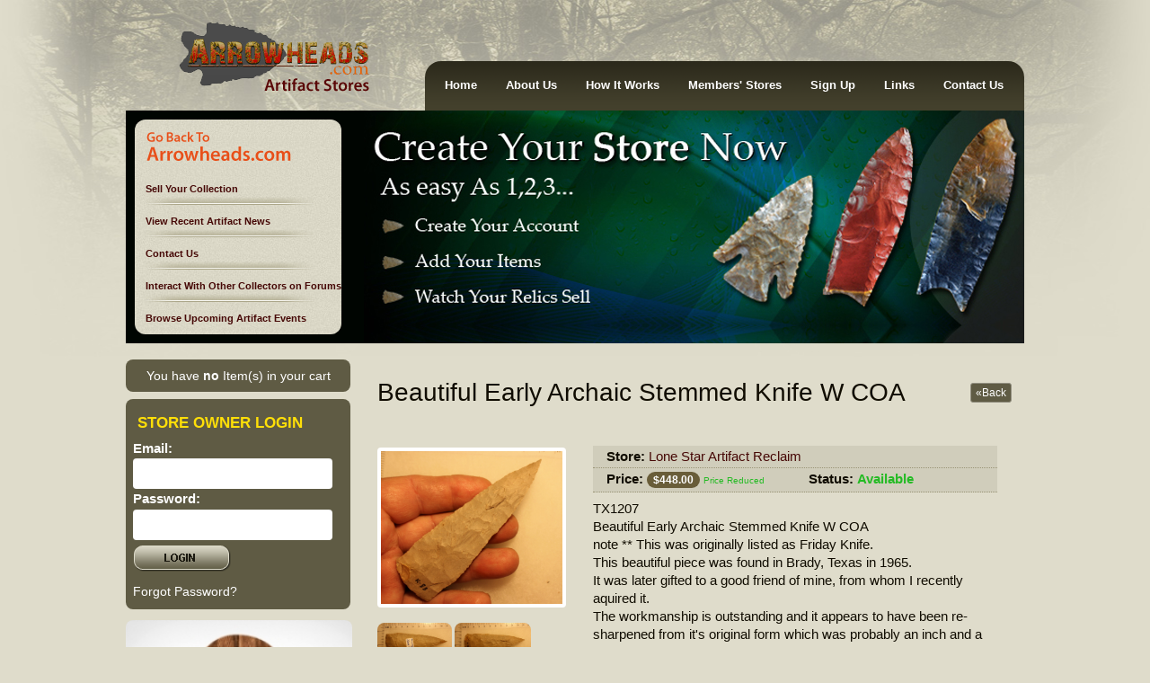

--- FILE ---
content_type: text/html; charset=UTF-8
request_url: https://stores.arrowheads.com/detail.php?pid=NzIxODE%3D
body_size: 8615
content:
<!doctype html>
<html>
<head>
<!-- Google tag (gtag.js) -->
<script async src="https://www.googletagmanager.com/gtag/js?id=G-CL3SLMY0YK"></script>
<script>
  window.dataLayer = window.dataLayer || [];
  function gtag(){dataLayer.push(arguments);}
  gtag('js', new Date());

  gtag('config', 'G-CL3SLMY0YK');
</script>
</head>
<meta http-equiv="Content-Type" content="text/html; charset=utf-8" />


<title>Beautiful Pointy Friday Knife - Arrowheads.com Stores</title>
<meta property=og:image content="https://stores.arrowheads.com/images/products/thumbs/1689868220tx1207c.jpg"/>
<meta name="Keywords" content="Beautiful Pointy Friday Knife" />
<meta name="Description" content="TX1207
Beautiful Pointy Friday Knife

    This beautiful piece was found in Brady, Texas in 1965 by Shea Congor.
It was late" />


<script type="text/javascript">var switchTo5x=false;</script>
<script type="text/javascript" src="http://w.sharethis.com/button/buttons.js"></script>
<script type="text/javascript">stLight.options({publisher: "c3236cf0-4ee0-4bf5-9b1d-f9585f955a01", doNotHash: false, doNotCopy: false, hashAddressBar: false});</script>

<script language="javascript">
function checkPaymentForm(f)
{
	if( f.address.value  == '' ){
		alert("Please provide your address");
		f.address.focus();
		return false;
	}
	if( f.city.value  == '' ){
		alert("Please provide your city");
		f.city.focus();
		return false;
	}
	if( f.state.value  == '' ){
		alert("Please provide your state");
		f.state.focus();
		return false;
	}
	if( f.zip.value  == '' ){
		alert("Please provide your zip");
		f.zip.focus();
		return false;
	}
	
}
function showHide(e)
{
	$("#"+e).fadeToggle();
}
</script>


<meta name="viewport" content="width=device-width, initial-scale=1">
<link rel="stylesheet" type="text/css" href="https://stores.arrowheads.com/js/highslide/highslide.css" />
<style type="text/css">
/* Extra CSS for the controlbar */
.highslide-controls {
	width: 112px !important;
}
/* Add graphic for the new button */
.highslide-controls .highslide-info a {
	/*background: url(images/info.gif) no-repeat 0 0;*/
	display:none;
}
</style>
<link rel="stylesheet" href="https://stores.arrowheads.com/js/bootstrap/css/bootstrap.min.css">
<link href="https://stores.arrowheads.com/css/font-awesome.min.css" rel="stylesheet" type="text/css" />
<link href="https://stores.arrowheads.com/css/styles.css?id=5" rel="stylesheet" type="text/css" />
  
</head>
<body>
<center>


  <div class="row  mainContainer">
      <div class="row zeroMargin">
            <div class="col-md-4 logo">
                <a href="https://stores.arrowheads.com/"><img src="https://stores.arrowheads.com/images/logo.png" width="218" height="85" border="0" /></a>
            </div>
            <div class="col-md-8 menu_bg">
                
                <nav class="navbar">
                  <div class="container-fluid999">
                    <div class="navbar-header">
                      <button type="button" class="navbar-toggle" data-toggle="collapse" data-target="#myNavbar">
                        <span class="icon-bar"></span>
                        <span class="icon-bar"></span>
                        <span class="icon-bar"></span>                        
                      </button>
                      <a class="navbar-brand" data-toggle="collapse" data-target="#myNavbar" >Navigation</a>
                    </div>
                    <div class="collapse navbar-collapse" id="myNavbar">
                      <ul class="nav navbar-nav">
                        <li><a href="https://stores.arrowheads.com/">Home</a></li>
                        <li><a href="https://stores.arrowheads.com/p-about-us">About Us</a></li>
                        <li><a href="https://stores.arrowheads.com/p-how-it-works">How It Works</a></li>
                        <li><a href="https://stores.arrowheads.com/stores">Members' Stores</a></li>
                        
                                                <li><a href="https://stores.arrowheads.com/signup">Sign Up</a></li>
                                                
                        <li><a href="https://stores.arrowheads.com/resources">Links</a></li>
                        <li style="background:none;"><a href="https://stores.arrowheads.com/contact_us">Contact Us</a></li>
                      </ul>
                                          </div>
                  </div>
                </nav>
               
                                 
            </div>
      </div>
            
      <div class="row zeroMargin">
      		<div class="col-md-3 topHeaderBG" style="min-height:239px; padding:10px;">
            	<div class="topHeaderLinks">
                	<ul>
                    <li><a href="//arrowheads.com" target="_blank"><img src="https://stores.arrowheads.com/images/go-back-to-arrowheads-com.png" title="Create Your Store Now! As easy as 1,2,3. Create Your Account, Add your items, Watch your relics sell" alt="Create Your Store Now! As easy as 1,2,3. Create Your Account, Add your items, Watch your relics sell" /></a></li>
                    <li><a href="//arrowheads.com/we-buy-arrowheads" target="_blank">Sell Your Collection</a></li>
                    <li><a href="//arrowheads.com/artifact-news/" target="_blank">View Recent Artifact News</a></li>
                    <li><a href="//arrowheads.com/contact-us" target="_blank">Contact Us</a></li>
                    <li><a href="//forums.arrowheads.com/" target="_blank">Interact With Other Collectors on Forums</a></li>
                    <li><a href="//arrowheads.com/events/" target="_blank">Browse Upcoming Artifact Events</a></li>
                  </ul>
                </div>
            </div>
            <div class="col-md-9 topHeaderBG zeroRightPad"><img src="https://stores.arrowheads.com/images/header-right2.jpg" class="img-responsive"  /></div>
      </div>
      
      


	
    	<div class="row zeroMargin">
<div class="row bodyContainer">    



<div class="col-md-3 zeroPadding leftSide">
         <td width="252" align="left" valign="top" style="padding-right:18px;">
          <table width="100%" border="0" cellspacing="0" cellpadding="0">
            <tr>
              <td height="36" align="center" valign="middle" class="sideRec">
              <a href="cart.php" style="text-decoration:none;">
				You have
                <b>no</b> 
Item(s) in your  cart
				</a>
              </td>
            </tr>
            <tr>
              <td height="8"></td>
            </tr>
            <tr>
              <td align="left" valign="top" class="sideRec">				<table width="99%" border="0" cellspacing="2" cellpadding="0">
                  
                                    
                                    <form action="scripts/login.php" method="post" name="login" id="login" onsubmit="return chkLogin();">
                    <tr>
                      <td height="22" align="left" class="yellow_heading">STORE OWNER LOGIN</td>
                    </tr>
                    <tr>
                      <td height="22" align="left"><strong>Email:</strong></td>
                    </tr>
                    <tr>
                      <td width="89%" height="22" align="left"><input name="email" type="text" class="form-control" id="email" value="" size="30" /></td>
                    </tr>
                    <tr>
                      <td height="23" align="left"><strong>Password:</strong></td>
                    </tr>
                    <tr>
                      <td height="23" align="left"><input name="password" type="password" class="form-control" id="password" size="30" /></td>
                    </tr>
                    <tr>
                      <td height="23" align="left">
					  <input type="image" src="images/login.png" width="110" height="31" style="width:110px;" />					  </td>
                    </tr>
                    <tr>
                      <td height="23" align="left"><a href="forgot_password.php" class="grey">Forgot Password?</a></td>
                    </tr>
                  </form>
                </table>

              
              
              
              
              
              </td>
            </tr>
          </table>

          <table width="100%" border="0" cellspacing="0" cellpadding="0" class="adTable" style="margin:12px 0;">
<tr>
<td align="center">
	
			
        <a href="https://arrowheads.com/arrowhead-and-indian-artifact-appraisals/" target="_blank">
        <img src="images/ads/1687210417appraisal_banner.jpg" width="252" height="252" class="roundEdge" border="0" /></td>
        </a>
        
	</tr>

<tr>
<td height="8"></td>
</tr>



<tr>
<td style="background-color:#333; color:#fff;text-align:center;">
<script src="https://connect.facebook.net/en_US/all.js#xfbml=1"></script><fb:like-box href="https://www.facebook.com/pages/Arrowheadscom-Official-Fan-Page/119146051445006" width="252" colorscheme="dark" data-border-color="#333" show_faces="true" stream="false" header="true" style="border:none;" ></fb:like-box>
</td>
</tr>
<tr>
<td height="5"></td>
</tr>



<tr>
<td align="center" class="roundEdge">
 
			
        <a href="https://arrowheads.com/153-artifact-resources-1028-successful-show/" target="_blank"> 
        <img src="images/ads/1687210335planning_a_show.jpg" width="252" height="252" class="roundEdge" border="0" />
        </a>
        
	    

</td>
</tr>
<tr>
  <td height="8"></td>
</tr>
</table><div class="featuredProductsEle">
<div class="feature_prod_heading"  style="margin-top:18px;"><strong> FEATURED PRODUCTS</strong></div>
    <table width="100%" border="0" cellspacing="2" cellpadding="2" class="sideRec">
        <tr>
      <td class="prod roundEdge"><table width="100%" border="0" cellspacing="2" cellpadding="2">
        <tr>
          <td colspan="2"><strong class="feature_prod_heading">80116--Illinois Dalton, silicified sandstone</strong></td>
        </tr>
        
        <tr>
          <td width="5%" align="center" valign="middle" class="dark_row roundEdge" style="padding: 0 3px;">
          	
            <img src="https://stores.arrowheads.com/images/products/thumbs/1755617216mvc-024s.jpg" class="img-responsive" style="min-width:72px; max-width:72px;"  />
          </td>
          <td width="80%" align="left" valign="top" style="padding:0 12px; font-size:90%;">

          
            <strong>Price:</strong> <span class="badge">$40.00</span><br />
            <strong>Status:</strong><b class="green2">Available</b>                        <br />

            


            <strong>Total Views:</strong> 23            <div align="right" style="padding-top:12px;"><a href="detail.php?pid=ODAxMTY%3D" class="btn btn-danger btn-xs" >View Details</a></div>
            </td>
        </tr>
      </table></td>
    </tr>
    <tr>
      <td height="12">&nbsp;</td>
    </tr>
        <tr>
      <td class="prod roundEdge"><table width="100%" border="0" cellspacing="2" cellpadding="2">
        <tr>
          <td colspan="2"><strong class="feature_prod_heading">80791--Indiana Hornstone Dovetail, 1.9\"</strong></td>
        </tr>
        
        <tr>
          <td width="5%" align="center" valign="middle" class="dark_row roundEdge" style="padding: 0 3px;">
          	
            <img src="https://stores.arrowheads.com/images/products/thumbs/1765467225mvc-032s.jpg" class="img-responsive" style="min-width:72px; max-width:72px;"  />
          </td>
          <td width="80%" align="left" valign="top" style="padding:0 12px; font-size:90%;">

          
            <strong>Price:</strong> <span class="badge">$60.00</span><br />
            <strong>Status:</strong><b class="green2">Available</b>                        <br />

            


            <strong>Total Views:</strong> 172            <div align="right" style="padding-top:12px;"><a href="detail.php?pid=ODA3OTE%3D" class="btn btn-danger btn-xs" >View Details</a></div>
            </td>
        </tr>
      </table></td>
    </tr>
    <tr>
      <td height="12">&nbsp;</td>
    </tr>
        </table>
</div>    

        </td> 
	</div>
	
    <div class="col-md-9 rightSide">
    	
        <div class="row">
        	<div class="col-md-11">
            	<h1>Beautiful Early Archaic Stemmed Knife W COA</h1>
            </div>
            <p class="col-md-1 left" >
            	<a href="javascript:history.back();" class="btn btn-primary btn-xs backLink">&laquo;Back</a>
            </p>
            
        </div>
        <p>&nbsp;</p>
        
        <div class="row">
        	
            <div class="col-md-4">
            	
                    <div class="row">
                        
                                              
                        <a href="images/products/1689868220tx1207c.jpg" class="highslide" onclick="return hs.expand(this, {slideshowGroup: 'group1'})" ><img src="images/products/1689868220tx1207c.jpg" class="img-responsive img-thumbnail pull-left"  /></a><div class="highslide-heading">Beautiful Early Archaic Stemmed Knife W COA</div>                    </div>
                    <p></p>
                    <div class="row">
                        
                                                          <div class="itemThumbs">
                                    <a href="images/products/1689868257tx1207b.jpg" class="highslide" onclick="return hs.expand(this, {slideshowGroup: 'group1'})" ><img src="images/products/thumbs/1689868257tx1207b.jpg" class="img-responsive"  /></a><div class="highslide-heading">Beautiful Early Archaic Stemmed Knife W COA</div>                                  </div>
                                  
                                                          <div class="itemThumbs">
                                    <a href="images/products/1689868291tx1207.jpg" class="highslide" onclick="return hs.expand(this, {slideshowGroup: 'group1'})" ><img src="images/products/thumbs/1689868291tx1207.jpg" class="img-responsive"  /></a><div class="highslide-heading">Beautiful Early Archaic Stemmed Knife W COA</div>                                  </div>
                                  
                                                          <div class="itemThumbs">
                                    <a href="images/products/1707425768img_3949.jpg" class="highslide" onclick="return hs.expand(this, {slideshowGroup: 'group1'})" ><img src="images/products/thumbs/1707425768img_3949.jpg" class="img-responsive"  /></a><div class="highslide-heading">Beautiful Early Archaic Stemmed Knife W COA</div>                                  </div>
                                  
                                                
                    </div>
                    
                    <div class="row" id="buttonsRow">
                        
                                                

						
                                                    	<div style="text-align: center; display:table-caption;">
                                <form method="post" action="scripts/add_to_cart.php">
                                    <input type="hidden" class="form-control" name="pid" id="atc_pid" value="NzIxODE%3D" />
                                    <input type="submit" name="submit" value="Add to Cart" class="btn btn-danger btn-md topBottomMargin" />
                                                                        <div style="position:absolutee; z-index:999; display:nonee;" class="Captcha" style="padding-top:12px;">        		<div style="display:none;"><input id="google_recaptcha_rest_btn" type="button" onclick="grecaptcha.reset();" style="display:none;" /></div>
        <!-- Google Recapcha -->
        <script src="//www.google.com/recaptcha/api.js?onload=CaptchaCallback&render=explicit" async defer></script>
        <script type="text/javascript" defer>
       
		var CaptchaCallback = function(resetCaptcha) {
            
			if(typeof(resetCaptcha) !== 'undefined' && typeof(grecaptcha)!=='undefined' && resetCaptcha !== '' && resetCaptcha === true)
			{
				//grecaptcha.reset();
				
				$(".google-recaptcha").each(function(){
					grecaptcha.reset(window[$(this)[0].id + '_obj']);
				});
				
				return ;
			}
			
            var sitekey = '6LeDErAUAAAAAG7GodVgjNAxD4x1Z8Qt7mJ7oNIh';
            var size = 'normal';
			window.captchaIntval = window.setInterval(function(){
			if (typeof($)!=='undefined' && typeof(grecaptcha)!=='undefined')
			{
				window.clearInterval(window.captchaIntval);
				var recaptcha_x = $(".google-recaptcha");
				recaptcha_x.each(function(e){
					var innerWidth = $(this).parent().innerWidth();
					var size = 'normal';
					var captchaSize = "small";
					if (captchaSize == 'small')
					{
						size = 'compact';
					}
					if(resetCaptcha)
					{
						grecaptcha.reset(window[$(this)[0].id + '_obj']);
					}else
					{
						window[$(this)[0].id + '_obj'] = grecaptcha.render($(this)[0].id, {'sitekey' : sitekey, 'size': size });
					}
				});
			}
			},1000);
		};
		
        </script>
        
		<span id="RecaptchaField1" class="google-recaptcha"></span></div>
                                </form>
                                </div>
							                        
                                                <div ><a class="btn btn-danger btn-md topBottomMargin" target="_blank" onclick="showHide('paymentForm')" >Purchase from Paypal</a></div>
                        
                        <div class="paymentForm" id="paymentForm">
                          
                          <form method="post" onsubmit="return checkPaymentForm(this);" target="_blank" action="pp.php">
                          <div class="row">
                            <div class="row">
                            	<div class="col-xs-10"><strong style="font-size:124%;">Please Provide The Information Below</strong></div>
                                <div class="col-xs-2"><a class="btn btn-lg" onclick="showHide('paymentForm')"><span class="fa fa-window-close"></span></a></div>
                            </div>
                            <p></p>
                            <div class="row">
                            	<div class="col-md-6">
                                	<label for="first_name">First Name</label>
                                    <input name="first_name" type="text" class="form-control" id="first_name"  />
                                </div>
                                <div class="col-md-6">
                                	<label for="last_name">Last Name</label>
                                    <input name="last_name" type="text" class="form-control" id="last_name"  />
                                </div>
                            </div>
                            
                            <div class="row">
                            	<div class="col-md-12">
                                	<label for="address">Address</label>
                                    <input name="address" type="text" class="form-control" id="address" />
                                </div>
                            </div>
                            
                            <div class="row">
                            	<div class="col-md-4">
                                	<label for="city">City</label>
                                    <input name="city" type="text" class="form-control" id="city" /> 
                                </div>
                                <div class="col-md-4">
                                	<label for="state">State</label>
                                    <input name="state" type="text" class="form-control" id="state" />
                                </div>
                                <div class="col-md-4">
                                	<label for="zip">Zip</label>
                                    <input name="zip" type="text" class="form-control" id="zip" />
                                </div>
                            </div>
                            
                            <div class="row">
                            	<div class="col-md-6">
                                	<label for="phone">Phone</label>
                                    <input name="phone" type="text" class="form-control" id="phone"  />
                                </div>
                                <div class="col-md-6">
                                	<label for="email">Email</label>
                                    <input name="email" type="text" class="form-control" id="email" />
                                </div>
                            </div>
                            <p></p>
                            <div class="clear"></div>
                            <div class="row">
                            	<input type="image" src="images/express-checkout-hero.png" width="150" height="43" name="button" id="button"  class="pull-right" />
                              	<input type="hidden" name="pid" id="pid" value="NzIxODE%3D" />
                            </div>
                            
                            
                          </div>
                          </form>
                        
                        </div>
                       
                        
                                                
                                              </span>
                      
                      <div><a href="make_offer.php?pid=NzIxODE=&oq=q" onClick="return hs.htmlExpand(this, { objectType: 'iframe', wrapperClassName: 'close-in-heading', slideshowGroup: 'group2' } )" class="btn btn-danger btn-md topBottomMargin">Ask Question</a>
                        	<div class="highslide-heading"></div>
                       </div>
                        
                  </div>
                  <p></p>
                  <div class="row">
                        <strong>Total visits <span class="badge">
                            5480                          </span></strong>
                  </div>
                  <p>&nbsp;</p>
                
            
            </div>
            
            <div class="col-md-8 text-left">
            	
                <div class="row light_row">
                    <div class="col-md-12">
                    <strong>Store:</strong> <a href="store.php?sid=NDUz" >Lone Star Artifact Reclaim</a>
                    </div>
                </div>
                <div class="row light_row">
                    <div class="col-md-6">
						    
                              <strong>Price:</strong> 
                                <span class="badge"> <strong>$448.00</span></strong>
                                <span class="green2" style="font-size:10px;";> Price Reduced</span>                              
                              
                           
                	</div>
                    
                    <div class="col-md-6">
                    	
                                              
                          <strong>Status:</strong>
                            <b class='green2'>Available</b>                            
                                                   
                
                    </div>
                    
                </div>
                
                                
                <div class="row topBottomMargin">
                	<p>TX1207<br />
Beautiful Early Archaic Stemmed Knife W COA<br />
     note ** This was originally listed as Friday Knife.<br />
    This beautiful piece was found in Brady, Texas in 1965.<br />
It was later gifted to a good friend of mine, from whom I recently aquired it.<br />
    The workmanship is outstanding and it appears to have been re-sharpened  from it's original form which was probably an inch and a half longer as well as an inch wider. <br />
     There are no visible flaws on this artifact. This artifact comes with a Bill German COA. <br />
  Ex Bob McWilliams Collection.<br />
     This artifact will be shipped USPS Priority Mail with tracking.</p>
                </div> 
                
                <div class="row topBottomMargin">
                	
                        <div style="padding-top:8px;">
                                                    <span class='st_sharethis_large' displayText='ShareThis'></span>
                            <span class='st_facebook_large' displayText='Facebook'></span>
                            <span class='st_twitter_large' displayText='Tweet'></span>
                            <span class='st_linkedin_large' displayText='LinkedIn'></span>
                            <span class='st_pinterest_large' displayText='Pinterest'></span>
                            <span class='st_email_large' displayText='Email'></span>
                          
                        </div>
                        <a href="email_to_friend.php?pid=72181&amp;pn=Beautiful-Early-Archaic-Stemmed-Knife-W-COA"  title="Email This Product to Your Friend" rel="gb_page_center[500, 300]"></a>
                        
                </div>
                
                    
                
                <div class="row topBottomMargin red2">
                	<p><span class="badge">Disclaimer:</span> Seller assumes all responsibility for this listing</p>
                </div>    
                    
                    
			</div>
            
            
              
        </div>
        
          
        
        <div class="row">
        	
            <h1>More Items from Lone Star Artifact Reclaim</h1>
            
            <div class="col-md-4 zeroPadding">
<div class="itemBlock">
    <div class="itemHead" title="Blonde East Texas Marcos">Blonde East Texas Marcos</div>
    <div class="itemBody">
        
        <div><img src="images/products/thumbs/1758056537img_4816.jpg" class="img-responsive img-thumbnail itemThumb" /></div>
        
        <p>
			              <span class="badge">$42.00</span> &nbsp;
                                        &nbsp;Views: <span class="badge">607</span>
                    </p>
        
        <p>
                                        
                <div><strong>Status:</strong><span class="price">
                    <b class='green2'>Available</b>                    </span>
                                        
                                    </div>    
             
        </p>
        
        <div>
        <a href="detail.php?pid=ODAyODc%3D" title="View Product Details" class="btn btn-danger btn-sm leftRightPad">View Details</a>
        </div>
        
    </div>
</div>
</div><div class="col-md-4 zeroPadding">
<div class="itemBlock">
    <div class="itemHead" title="Small Dark Gray Ensor">Small Dark Gray Ensor</div>
    <div class="itemBody">
        
        <div><img src="images/products/thumbs/1705955029tx1234c.jpg" class="img-responsive img-thumbnail itemThumb" /></div>
        
        <p>
			              <span class="badge">$88.00</span> &nbsp;
                                        &nbsp;Views: <span class="badge">5403</span>
                    </p>
        
        <p>
                                        
                <div><strong>Status:</strong><span class="price">
                    <b class='green2'>Available</b>                    </span>
                                        
                                    </div>    
             
        </p>
        
        <div>
        <a href="detail.php?pid=NzQ3Mjk%3D" title="View Product Details" class="btn btn-danger btn-sm leftRightPad">View Details</a>
        </div>
        
    </div>
</div>
</div><div class="col-md-4 zeroPadding">
<div class="itemBlock">
    <div class="itemHead" title="Dual Fairlands">Dual Fairlands</div>
    <div class="itemBody">
        
        <div><img src="images/products/thumbs/1712943934tx682_tx690_c.jpg" class="img-responsive img-thumbnail itemThumb" /></div>
        
        <p>
			              <span class="badge">$75.00</span> &nbsp;
                                        &nbsp;Views: <span class="badge">5346</span>
                    </p>
        
        <p>
                                        
                <div><strong>Status:</strong><span class="price">
                    <b class='green2'>Available</b>                    </span>
                                        
                                    </div>    
             
        </p>
        
        <div>
        <a href="detail.php?pid=NzU3ODQ%3D" title="View Product Details" class="btn btn-danger btn-sm leftRightPad">View Details</a>
        </div>
        
    </div>
</div>
</div><div class="col-md-4 zeroPadding">
<div class="itemBlock">
    <div class="itemHead" title="Carrolton Knife">Carrolton Knife</div>
    <div class="itemBody">
        
        <div><img src="images/products/thumbs/1686081323tx700_(2).jpg" class="img-responsive img-thumbnail itemThumb" /></div>
        
        <p>
			              <span class="badge">$40.00</span> &nbsp;
                                        &nbsp;Views: <span class="badge">5326</span>
                    </p>
        
        <p>
                                        
                <div><strong>Status:</strong><span class="price">
                    <b class='green2'>Available</b>                    </span>
                                        
                                    </div>    
             
        </p>
        
        <div>
        <a href="detail.php?pid=Njk1MDY%3D" title="View Product Details" class="btn btn-danger btn-sm leftRightPad">View Details</a>
        </div>
        
    </div>
</div>
</div><div class="col-md-4 zeroPadding">
<div class="itemBlock">
    <div class="itemHead" title="Kinney Knife Blade WCOA">Kinney Knife Blade WCOA</div>
    <div class="itemBody">
        
        <div><img src="images/products/thumbs/1726073664tx1262.jpg" class="img-responsive img-thumbnail itemThumb" /></div>
        
        <p>
			              <span class="badge">$160.00</span> &nbsp;
                                        &nbsp;Views: <span class="badge">5539</span>
                    </p>
        
        <p>
                                        
                <div><strong>Status:</strong><span class="price">
                    <b class='green2'>Available</b>                    </span>
                                        
                    <span class="red2" style="font-size:10px;";> Price Reduced</span>                </div>    
             
        </p>
        
        <div>
        <a href="detail.php?pid=NzY5MjQ%3D" title="View Product Details" class="btn btn-danger btn-sm leftRightPad">View Details</a>
        </div>
        
    </div>
</div>
</div><div class="col-md-4 zeroPadding">
<div class="itemBlock">
    <div class="itemHead" title="Tall Gray Pedernales">Tall Gray Pedernales</div>
    <div class="itemBody">
        
        <div><img src="images/products/thumbs/1692821260tx676c_(2).jpg" class="img-responsive img-thumbnail itemThumb" /></div>
        
        <p>
			              <span class="badge">$130.00</span> &nbsp;
                                        &nbsp;Views: <span class="badge">5334</span>
                    </p>
        
        <p>
                                        
                <div><strong>Status:</strong><span class="price">
                    <b class='green2'>Available</b>                    </span>
                                        
                                    </div>    
             
        </p>
        
        <div>
        <a href="detail.php?pid=Njg1Njk%3D" title="View Product Details" class="btn btn-danger btn-sm leftRightPad">View Details</a>
        </div>
        
    </div>
</div>
</div><div class="col-md-4 zeroPadding">
<div class="itemBlock">
    <div class="itemHead" title="Tiny West Texas Fresno">Tiny West Texas Fresno</div>
    <div class="itemBody">
        
        <div><img src="images/products/thumbs/1692981358tx638_(2).jpg" class="img-responsive img-thumbnail itemThumb" /></div>
        
        <p>
			              <span class="badge">$35.00</span> &nbsp;
                                        &nbsp;Views: <span class="badge">5281</span>
                    </p>
        
        <p>
                                        
                <div><strong>Status:</strong><span class="price">
                    <b class='green2'>Available</b>                    </span>
                                        
                                    </div>    
             
        </p>
        
        <div>
        <a href="detail.php?pid=NjI5NTc%3D" title="View Product Details" class="btn btn-danger btn-sm leftRightPad">View Details</a>
        </div>
        
    </div>
</div>
</div><div class="col-md-4 zeroPadding">
<div class="itemBlock">
    <div class="itemHead" title="Long Thin Wells">Long Thin Wells</div>
    <div class="itemBody">
        
        <div><img src="images/products/thumbs/1708011094tx1239c.jpg" class="img-responsive img-thumbnail itemThumb" /></div>
        
        <p>
			              <span class="badge">$115.00</span> &nbsp;
                                        &nbsp;Views: <span class="badge">5614</span>
                    </p>
        
        <p>
                                        
                <div><strong>Status:</strong><span class="price">
                    <b class='green2'>Available</b>                    </span>
                                        
                                    </div>    
             
        </p>
        
        <div>
        <a href="detail.php?pid=NzUwNTY%3D" title="View Product Details" class="btn btn-danger btn-sm leftRightPad">View Details</a>
        </div>
        
    </div>
</div>
</div><div class="col-md-4 zeroPadding">
<div class="itemBlock">
    <div class="itemHead" title="Skinny Castroville">Skinny Castroville</div>
    <div class="itemBody">
        
        <div><img src="images/products/thumbs/1750345856tx1302c.jpg" class="img-responsive img-thumbnail itemThumb" /></div>
        
        <p>
			              <span class="badge">$80.00</span> &nbsp;
                                        &nbsp;Views: <span class="badge">840</span>
                    </p>
        
        <p>
                                        
                <div><strong>Status:</strong><span class="price">
                    <b class='green2'>Available</b>                    </span>
                                        
                                    </div>    
             
        </p>
        
        <div>
        <a href="detail.php?pid=Nzk3MjU%3D" title="View Product Details" class="btn btn-danger btn-sm leftRightPad">View Details</a>
        </div>
        
    </div>
</div>
</div>            
        </div>
            
        
    </div>
    
        
</div> 


<script>
function ScrollMe(hash) {
    const element = document.querySelector('#'+hash)
	const topPos = element.getBoundingClientRect().top
	
	window.scroll({
	  top: topPos,
	  behavior: 'smooth' // чтобы было плавным
	});
}
</script>

    
    <div class="row footer" style="padding:18px;">    
        <div class="zeroPadding">
        	<ul>      
              <li><a href="https://stores.arrowheads.com/p-rules">Rules</a></li>
              <li><a href="https://stores.arrowheads.com/p-policies">Policies</a></li>
              <li><a href="https://stores.arrowheads.com/p-guarantees">Guarantees</a></li>
              <li><a href="https://stores.arrowheads.com/p-terms-of-service">Terms of Service</a></li>
              <li><a href="https://arrowheads.com/advertise/" target="_blank">Advertise</a></li>
              <li><a href="https://stores.arrowheads.com/contact_us">Contact Us</a></li>
              <li><a href="https://stores.arrowheads.com/p-disclaimer">Disclaimer</a></li>
              <li><a href="https://stores.arrowheads.com/p-ethics">Ethics</a></li>
              <li><a href="https://stores.arrowheads.com/sitemap.php">Sitemap</a></li>
        	</ul>
        </div>
        <div class="clear"></div>
        <div style="margin:5px 0 0 0;">
            Copyright &copy; 2008-2026 ArrowHeads.com , All Rights Reserved.<a href="https://www.arrowheads.com" target="_blank"></a>
        </div>
    </div>  
    
</div>
</center>
<script type="text/javascript" src="https://stores.arrowheads.com/js/jQueryRotate.2.2.js" defer ></script>
<script src="https://stores.arrowheads.com/js/jquery.easing.1.3.js" defer ></script>
<script type="text/javascript" defer="defer" >

function goToPage(pgURL){
	if(pgURL != ""){
		window.location.href= pgURL;
	}
}

var value = 0
function rotateMe(el)
{
	//alert($(el));
	value +=90;
	$(el).rotate({ animateTo:value})
	/*
	$("#iffy888").rotate({ 
    //el.rotate({ 
	   bind: 
		 { 
			click: function(){
				value +=90;
				$(this).rotate({ animateTo:value})
			}
		 } 
	   
	});
	*/

}
</script>

	
</script>

<script type="text/javascript" src="https://stores.arrowheads.com/js/highslide/highslide-full.packed.js" ></script>
<script type="text/javascript" src="https://stores.arrowheads.com/js/highslide/mobile.js" ></script>

<script type="text/javascript">
	hs.graphicsDir = 'js/highslide/graphics/';
	hs.align = 'center';
	hs.transitions = ['expand', 'crossfade'];
	hs.outlineType = 'rounded-white';
	hs.wrapperClassName = 'controls-in-heading';
	hs.fadeInOut = true;
	hs.showCredits = false;
	hs.dimmingOpacity = 0.75;
	
	//onclick="hs.expanders[hs.getWrapperKey(this)].content.style.filter='progid:DXImageTransform.Microsoft.BasicImage(rotation=1)'"
	
	// Add the controlbar
	if (hs.addSlideshow) hs.addSlideshow({
		slideshowGroup: 'group1',
		interval: 5000,
		repeat: false,
		useControls: true,
		fixedControls: false,
		overlayOptions: {
			opacity: 1,
			position: 'top right',
			hideOnMouseOut: false
		}
	});
	if (hs.addSlideshow) hs.addSlideshow({
		slideshowGroup: 'group2',
	});
	
	function stopSlideshowAndExpand() {
		alert("sss");
	};


// Add new button to the controlbar - see http://www.highslide.com/forum/viewtopic.php?f=4&t=3905
hs.skin.controls = '<div class="highslide-controls"><ul>'+
			'<li class="highslide-previous">'+
				'<a href="#" title="{hs.lang.previousTitle}">'+
				'<span>{hs.lang.previousText}</span></a>'+
			'</li>'+
			'<li class="highslide-play">'+
				'<a href="#" title="{hs.lang.playTitle}">'+
				'<span>{hs.lang.playText}</span></a>'+
			'</li>'+
			'<li class="highslide-pause">'+
				'<a href="#" title="{hs.lang.pauseTitle}">'+
				'<span>{hs.lang.pauseText}</span></a>'+
			'</li>'+
			'<li class="highslide-next">'+
				'<a href="#" title="{hs.lang.nextTitle}">'+
				'<span>{hs.lang.nextText}</span></a>'+
			'</li>'+
			'<li class="highslide-move">'+
				'<a href="#" title="{hs.lang.moveTitle}">'+
				'<span>{hs.lang.moveText}</span></a>'+
			'</li>'+
			'<li class="highslide-full-expand">'+
				'<a href="#" title="{hs.lang.fullExpandTitle}">'+
				'<span>{hs.lang.fullExpandText}</span></a>'+
			'</li>'+
			'<li class="highslide-close">'+
				'<a href="#" title="{hs.lang.closeTitle}" >'+
				'<span>{hs.lang.closeText}</span></a>'+
			'</li>'+
   
   // Start new button code - you also need extra CSS, see below
   '<li class="highslide-info">'+
      '<a title="Info" onclick="rotateMe( hs.expanders[hs.getWrapperKey(this)].content );">'+
      '<span>Info</span></a>'+
   '</li>'+
   // End new button code
   
'</ul></div>';

</script>

<style type="text/css">
/* Extra CSS for the controlbar */
.highslide-controls {
	width: 112px !important;
}
/* Add graphic for the new button */
.highslide-controls .highslide-info a {
	/*background: url(images/info.gif) no-repeat 0 0;*/
	display:none;
}
</style>



<script type="text/javascript">
function showHide(e)
{
	$('#'+e).slideToggle('slow');
}
</script>



<script type="text/javascript" defer="defer" >
var gaJsHost = (("https:" == document.location.protocol) ? "https://ssl." : "http://www.");
document.write(unescape("%3Cscript src='" + gaJsHost + "google-analytics.com/ga.js' type='text/javascript'%3E%3C/script%3E"));
</script>
<script type="text/javascript">
try {
var pageTracker = _gat._getTracker("UA-12493410-1");
pageTracker._trackPageview();
} catch(err) {}</script>

<script src="https://stores.arrowheads.com/js/jquery-3.2.1.min.js"  ></script>
<script src="https://stores.arrowheads.com/js/bootstrap/js/bootstrap.min.js" defer="defer" ></script>


<script type="text/javascript" defer="defer" >
marqueeInit({
	uniqueid: 'mycrawler2',
	style: {
		'padding': '2px',
		'width': '696px',
		'height': '80px'
	},
	inc: 5, //speed - pixel increment for each iteration of this marquee's movement
	mouse: 'cursor driven', //mouseover behavior ('pause' 'cursor driven' or false)
	moveatleast: 2,
	neutral: 150,
	savedirection: true,
	random: true
});
</script>
<script>
$(document).ready(function(){    
    function adjustLayout() {
        var windowWidth = $(window).width();
        if (windowWidth < 768) {
            $('.adTable').insertAfter('.rightSide'); // Move Ads below rightSide on mobile
            $('.featuredProductsEle').insertAfter('.adTable'); // Move Featured Products below Ads on mobile
        }
    }
    
    // Initial adjustment on document ready
    adjustLayout();
    /*
    // Adjust layout on window resize
    $(window).resize(function() {
        adjustLayout();
    });
    */
});
</script>

</body>
</html>


--- FILE ---
content_type: text/html; charset=utf-8
request_url: https://www.google.com/recaptcha/api2/anchor?ar=1&k=6LeDErAUAAAAAG7GodVgjNAxD4x1Z8Qt7mJ7oNIh&co=aHR0cHM6Ly9zdG9yZXMuYXJyb3doZWFkcy5jb206NDQz&hl=en&v=PoyoqOPhxBO7pBk68S4YbpHZ&size=compact&anchor-ms=20000&execute-ms=30000&cb=ysedphgfly4r
body_size: 49644
content:
<!DOCTYPE HTML><html dir="ltr" lang="en"><head><meta http-equiv="Content-Type" content="text/html; charset=UTF-8">
<meta http-equiv="X-UA-Compatible" content="IE=edge">
<title>reCAPTCHA</title>
<style type="text/css">
/* cyrillic-ext */
@font-face {
  font-family: 'Roboto';
  font-style: normal;
  font-weight: 400;
  font-stretch: 100%;
  src: url(//fonts.gstatic.com/s/roboto/v48/KFO7CnqEu92Fr1ME7kSn66aGLdTylUAMa3GUBHMdazTgWw.woff2) format('woff2');
  unicode-range: U+0460-052F, U+1C80-1C8A, U+20B4, U+2DE0-2DFF, U+A640-A69F, U+FE2E-FE2F;
}
/* cyrillic */
@font-face {
  font-family: 'Roboto';
  font-style: normal;
  font-weight: 400;
  font-stretch: 100%;
  src: url(//fonts.gstatic.com/s/roboto/v48/KFO7CnqEu92Fr1ME7kSn66aGLdTylUAMa3iUBHMdazTgWw.woff2) format('woff2');
  unicode-range: U+0301, U+0400-045F, U+0490-0491, U+04B0-04B1, U+2116;
}
/* greek-ext */
@font-face {
  font-family: 'Roboto';
  font-style: normal;
  font-weight: 400;
  font-stretch: 100%;
  src: url(//fonts.gstatic.com/s/roboto/v48/KFO7CnqEu92Fr1ME7kSn66aGLdTylUAMa3CUBHMdazTgWw.woff2) format('woff2');
  unicode-range: U+1F00-1FFF;
}
/* greek */
@font-face {
  font-family: 'Roboto';
  font-style: normal;
  font-weight: 400;
  font-stretch: 100%;
  src: url(//fonts.gstatic.com/s/roboto/v48/KFO7CnqEu92Fr1ME7kSn66aGLdTylUAMa3-UBHMdazTgWw.woff2) format('woff2');
  unicode-range: U+0370-0377, U+037A-037F, U+0384-038A, U+038C, U+038E-03A1, U+03A3-03FF;
}
/* math */
@font-face {
  font-family: 'Roboto';
  font-style: normal;
  font-weight: 400;
  font-stretch: 100%;
  src: url(//fonts.gstatic.com/s/roboto/v48/KFO7CnqEu92Fr1ME7kSn66aGLdTylUAMawCUBHMdazTgWw.woff2) format('woff2');
  unicode-range: U+0302-0303, U+0305, U+0307-0308, U+0310, U+0312, U+0315, U+031A, U+0326-0327, U+032C, U+032F-0330, U+0332-0333, U+0338, U+033A, U+0346, U+034D, U+0391-03A1, U+03A3-03A9, U+03B1-03C9, U+03D1, U+03D5-03D6, U+03F0-03F1, U+03F4-03F5, U+2016-2017, U+2034-2038, U+203C, U+2040, U+2043, U+2047, U+2050, U+2057, U+205F, U+2070-2071, U+2074-208E, U+2090-209C, U+20D0-20DC, U+20E1, U+20E5-20EF, U+2100-2112, U+2114-2115, U+2117-2121, U+2123-214F, U+2190, U+2192, U+2194-21AE, U+21B0-21E5, U+21F1-21F2, U+21F4-2211, U+2213-2214, U+2216-22FF, U+2308-230B, U+2310, U+2319, U+231C-2321, U+2336-237A, U+237C, U+2395, U+239B-23B7, U+23D0, U+23DC-23E1, U+2474-2475, U+25AF, U+25B3, U+25B7, U+25BD, U+25C1, U+25CA, U+25CC, U+25FB, U+266D-266F, U+27C0-27FF, U+2900-2AFF, U+2B0E-2B11, U+2B30-2B4C, U+2BFE, U+3030, U+FF5B, U+FF5D, U+1D400-1D7FF, U+1EE00-1EEFF;
}
/* symbols */
@font-face {
  font-family: 'Roboto';
  font-style: normal;
  font-weight: 400;
  font-stretch: 100%;
  src: url(//fonts.gstatic.com/s/roboto/v48/KFO7CnqEu92Fr1ME7kSn66aGLdTylUAMaxKUBHMdazTgWw.woff2) format('woff2');
  unicode-range: U+0001-000C, U+000E-001F, U+007F-009F, U+20DD-20E0, U+20E2-20E4, U+2150-218F, U+2190, U+2192, U+2194-2199, U+21AF, U+21E6-21F0, U+21F3, U+2218-2219, U+2299, U+22C4-22C6, U+2300-243F, U+2440-244A, U+2460-24FF, U+25A0-27BF, U+2800-28FF, U+2921-2922, U+2981, U+29BF, U+29EB, U+2B00-2BFF, U+4DC0-4DFF, U+FFF9-FFFB, U+10140-1018E, U+10190-1019C, U+101A0, U+101D0-101FD, U+102E0-102FB, U+10E60-10E7E, U+1D2C0-1D2D3, U+1D2E0-1D37F, U+1F000-1F0FF, U+1F100-1F1AD, U+1F1E6-1F1FF, U+1F30D-1F30F, U+1F315, U+1F31C, U+1F31E, U+1F320-1F32C, U+1F336, U+1F378, U+1F37D, U+1F382, U+1F393-1F39F, U+1F3A7-1F3A8, U+1F3AC-1F3AF, U+1F3C2, U+1F3C4-1F3C6, U+1F3CA-1F3CE, U+1F3D4-1F3E0, U+1F3ED, U+1F3F1-1F3F3, U+1F3F5-1F3F7, U+1F408, U+1F415, U+1F41F, U+1F426, U+1F43F, U+1F441-1F442, U+1F444, U+1F446-1F449, U+1F44C-1F44E, U+1F453, U+1F46A, U+1F47D, U+1F4A3, U+1F4B0, U+1F4B3, U+1F4B9, U+1F4BB, U+1F4BF, U+1F4C8-1F4CB, U+1F4D6, U+1F4DA, U+1F4DF, U+1F4E3-1F4E6, U+1F4EA-1F4ED, U+1F4F7, U+1F4F9-1F4FB, U+1F4FD-1F4FE, U+1F503, U+1F507-1F50B, U+1F50D, U+1F512-1F513, U+1F53E-1F54A, U+1F54F-1F5FA, U+1F610, U+1F650-1F67F, U+1F687, U+1F68D, U+1F691, U+1F694, U+1F698, U+1F6AD, U+1F6B2, U+1F6B9-1F6BA, U+1F6BC, U+1F6C6-1F6CF, U+1F6D3-1F6D7, U+1F6E0-1F6EA, U+1F6F0-1F6F3, U+1F6F7-1F6FC, U+1F700-1F7FF, U+1F800-1F80B, U+1F810-1F847, U+1F850-1F859, U+1F860-1F887, U+1F890-1F8AD, U+1F8B0-1F8BB, U+1F8C0-1F8C1, U+1F900-1F90B, U+1F93B, U+1F946, U+1F984, U+1F996, U+1F9E9, U+1FA00-1FA6F, U+1FA70-1FA7C, U+1FA80-1FA89, U+1FA8F-1FAC6, U+1FACE-1FADC, U+1FADF-1FAE9, U+1FAF0-1FAF8, U+1FB00-1FBFF;
}
/* vietnamese */
@font-face {
  font-family: 'Roboto';
  font-style: normal;
  font-weight: 400;
  font-stretch: 100%;
  src: url(//fonts.gstatic.com/s/roboto/v48/KFO7CnqEu92Fr1ME7kSn66aGLdTylUAMa3OUBHMdazTgWw.woff2) format('woff2');
  unicode-range: U+0102-0103, U+0110-0111, U+0128-0129, U+0168-0169, U+01A0-01A1, U+01AF-01B0, U+0300-0301, U+0303-0304, U+0308-0309, U+0323, U+0329, U+1EA0-1EF9, U+20AB;
}
/* latin-ext */
@font-face {
  font-family: 'Roboto';
  font-style: normal;
  font-weight: 400;
  font-stretch: 100%;
  src: url(//fonts.gstatic.com/s/roboto/v48/KFO7CnqEu92Fr1ME7kSn66aGLdTylUAMa3KUBHMdazTgWw.woff2) format('woff2');
  unicode-range: U+0100-02BA, U+02BD-02C5, U+02C7-02CC, U+02CE-02D7, U+02DD-02FF, U+0304, U+0308, U+0329, U+1D00-1DBF, U+1E00-1E9F, U+1EF2-1EFF, U+2020, U+20A0-20AB, U+20AD-20C0, U+2113, U+2C60-2C7F, U+A720-A7FF;
}
/* latin */
@font-face {
  font-family: 'Roboto';
  font-style: normal;
  font-weight: 400;
  font-stretch: 100%;
  src: url(//fonts.gstatic.com/s/roboto/v48/KFO7CnqEu92Fr1ME7kSn66aGLdTylUAMa3yUBHMdazQ.woff2) format('woff2');
  unicode-range: U+0000-00FF, U+0131, U+0152-0153, U+02BB-02BC, U+02C6, U+02DA, U+02DC, U+0304, U+0308, U+0329, U+2000-206F, U+20AC, U+2122, U+2191, U+2193, U+2212, U+2215, U+FEFF, U+FFFD;
}
/* cyrillic-ext */
@font-face {
  font-family: 'Roboto';
  font-style: normal;
  font-weight: 500;
  font-stretch: 100%;
  src: url(//fonts.gstatic.com/s/roboto/v48/KFO7CnqEu92Fr1ME7kSn66aGLdTylUAMa3GUBHMdazTgWw.woff2) format('woff2');
  unicode-range: U+0460-052F, U+1C80-1C8A, U+20B4, U+2DE0-2DFF, U+A640-A69F, U+FE2E-FE2F;
}
/* cyrillic */
@font-face {
  font-family: 'Roboto';
  font-style: normal;
  font-weight: 500;
  font-stretch: 100%;
  src: url(//fonts.gstatic.com/s/roboto/v48/KFO7CnqEu92Fr1ME7kSn66aGLdTylUAMa3iUBHMdazTgWw.woff2) format('woff2');
  unicode-range: U+0301, U+0400-045F, U+0490-0491, U+04B0-04B1, U+2116;
}
/* greek-ext */
@font-face {
  font-family: 'Roboto';
  font-style: normal;
  font-weight: 500;
  font-stretch: 100%;
  src: url(//fonts.gstatic.com/s/roboto/v48/KFO7CnqEu92Fr1ME7kSn66aGLdTylUAMa3CUBHMdazTgWw.woff2) format('woff2');
  unicode-range: U+1F00-1FFF;
}
/* greek */
@font-face {
  font-family: 'Roboto';
  font-style: normal;
  font-weight: 500;
  font-stretch: 100%;
  src: url(//fonts.gstatic.com/s/roboto/v48/KFO7CnqEu92Fr1ME7kSn66aGLdTylUAMa3-UBHMdazTgWw.woff2) format('woff2');
  unicode-range: U+0370-0377, U+037A-037F, U+0384-038A, U+038C, U+038E-03A1, U+03A3-03FF;
}
/* math */
@font-face {
  font-family: 'Roboto';
  font-style: normal;
  font-weight: 500;
  font-stretch: 100%;
  src: url(//fonts.gstatic.com/s/roboto/v48/KFO7CnqEu92Fr1ME7kSn66aGLdTylUAMawCUBHMdazTgWw.woff2) format('woff2');
  unicode-range: U+0302-0303, U+0305, U+0307-0308, U+0310, U+0312, U+0315, U+031A, U+0326-0327, U+032C, U+032F-0330, U+0332-0333, U+0338, U+033A, U+0346, U+034D, U+0391-03A1, U+03A3-03A9, U+03B1-03C9, U+03D1, U+03D5-03D6, U+03F0-03F1, U+03F4-03F5, U+2016-2017, U+2034-2038, U+203C, U+2040, U+2043, U+2047, U+2050, U+2057, U+205F, U+2070-2071, U+2074-208E, U+2090-209C, U+20D0-20DC, U+20E1, U+20E5-20EF, U+2100-2112, U+2114-2115, U+2117-2121, U+2123-214F, U+2190, U+2192, U+2194-21AE, U+21B0-21E5, U+21F1-21F2, U+21F4-2211, U+2213-2214, U+2216-22FF, U+2308-230B, U+2310, U+2319, U+231C-2321, U+2336-237A, U+237C, U+2395, U+239B-23B7, U+23D0, U+23DC-23E1, U+2474-2475, U+25AF, U+25B3, U+25B7, U+25BD, U+25C1, U+25CA, U+25CC, U+25FB, U+266D-266F, U+27C0-27FF, U+2900-2AFF, U+2B0E-2B11, U+2B30-2B4C, U+2BFE, U+3030, U+FF5B, U+FF5D, U+1D400-1D7FF, U+1EE00-1EEFF;
}
/* symbols */
@font-face {
  font-family: 'Roboto';
  font-style: normal;
  font-weight: 500;
  font-stretch: 100%;
  src: url(//fonts.gstatic.com/s/roboto/v48/KFO7CnqEu92Fr1ME7kSn66aGLdTylUAMaxKUBHMdazTgWw.woff2) format('woff2');
  unicode-range: U+0001-000C, U+000E-001F, U+007F-009F, U+20DD-20E0, U+20E2-20E4, U+2150-218F, U+2190, U+2192, U+2194-2199, U+21AF, U+21E6-21F0, U+21F3, U+2218-2219, U+2299, U+22C4-22C6, U+2300-243F, U+2440-244A, U+2460-24FF, U+25A0-27BF, U+2800-28FF, U+2921-2922, U+2981, U+29BF, U+29EB, U+2B00-2BFF, U+4DC0-4DFF, U+FFF9-FFFB, U+10140-1018E, U+10190-1019C, U+101A0, U+101D0-101FD, U+102E0-102FB, U+10E60-10E7E, U+1D2C0-1D2D3, U+1D2E0-1D37F, U+1F000-1F0FF, U+1F100-1F1AD, U+1F1E6-1F1FF, U+1F30D-1F30F, U+1F315, U+1F31C, U+1F31E, U+1F320-1F32C, U+1F336, U+1F378, U+1F37D, U+1F382, U+1F393-1F39F, U+1F3A7-1F3A8, U+1F3AC-1F3AF, U+1F3C2, U+1F3C4-1F3C6, U+1F3CA-1F3CE, U+1F3D4-1F3E0, U+1F3ED, U+1F3F1-1F3F3, U+1F3F5-1F3F7, U+1F408, U+1F415, U+1F41F, U+1F426, U+1F43F, U+1F441-1F442, U+1F444, U+1F446-1F449, U+1F44C-1F44E, U+1F453, U+1F46A, U+1F47D, U+1F4A3, U+1F4B0, U+1F4B3, U+1F4B9, U+1F4BB, U+1F4BF, U+1F4C8-1F4CB, U+1F4D6, U+1F4DA, U+1F4DF, U+1F4E3-1F4E6, U+1F4EA-1F4ED, U+1F4F7, U+1F4F9-1F4FB, U+1F4FD-1F4FE, U+1F503, U+1F507-1F50B, U+1F50D, U+1F512-1F513, U+1F53E-1F54A, U+1F54F-1F5FA, U+1F610, U+1F650-1F67F, U+1F687, U+1F68D, U+1F691, U+1F694, U+1F698, U+1F6AD, U+1F6B2, U+1F6B9-1F6BA, U+1F6BC, U+1F6C6-1F6CF, U+1F6D3-1F6D7, U+1F6E0-1F6EA, U+1F6F0-1F6F3, U+1F6F7-1F6FC, U+1F700-1F7FF, U+1F800-1F80B, U+1F810-1F847, U+1F850-1F859, U+1F860-1F887, U+1F890-1F8AD, U+1F8B0-1F8BB, U+1F8C0-1F8C1, U+1F900-1F90B, U+1F93B, U+1F946, U+1F984, U+1F996, U+1F9E9, U+1FA00-1FA6F, U+1FA70-1FA7C, U+1FA80-1FA89, U+1FA8F-1FAC6, U+1FACE-1FADC, U+1FADF-1FAE9, U+1FAF0-1FAF8, U+1FB00-1FBFF;
}
/* vietnamese */
@font-face {
  font-family: 'Roboto';
  font-style: normal;
  font-weight: 500;
  font-stretch: 100%;
  src: url(//fonts.gstatic.com/s/roboto/v48/KFO7CnqEu92Fr1ME7kSn66aGLdTylUAMa3OUBHMdazTgWw.woff2) format('woff2');
  unicode-range: U+0102-0103, U+0110-0111, U+0128-0129, U+0168-0169, U+01A0-01A1, U+01AF-01B0, U+0300-0301, U+0303-0304, U+0308-0309, U+0323, U+0329, U+1EA0-1EF9, U+20AB;
}
/* latin-ext */
@font-face {
  font-family: 'Roboto';
  font-style: normal;
  font-weight: 500;
  font-stretch: 100%;
  src: url(//fonts.gstatic.com/s/roboto/v48/KFO7CnqEu92Fr1ME7kSn66aGLdTylUAMa3KUBHMdazTgWw.woff2) format('woff2');
  unicode-range: U+0100-02BA, U+02BD-02C5, U+02C7-02CC, U+02CE-02D7, U+02DD-02FF, U+0304, U+0308, U+0329, U+1D00-1DBF, U+1E00-1E9F, U+1EF2-1EFF, U+2020, U+20A0-20AB, U+20AD-20C0, U+2113, U+2C60-2C7F, U+A720-A7FF;
}
/* latin */
@font-face {
  font-family: 'Roboto';
  font-style: normal;
  font-weight: 500;
  font-stretch: 100%;
  src: url(//fonts.gstatic.com/s/roboto/v48/KFO7CnqEu92Fr1ME7kSn66aGLdTylUAMa3yUBHMdazQ.woff2) format('woff2');
  unicode-range: U+0000-00FF, U+0131, U+0152-0153, U+02BB-02BC, U+02C6, U+02DA, U+02DC, U+0304, U+0308, U+0329, U+2000-206F, U+20AC, U+2122, U+2191, U+2193, U+2212, U+2215, U+FEFF, U+FFFD;
}
/* cyrillic-ext */
@font-face {
  font-family: 'Roboto';
  font-style: normal;
  font-weight: 900;
  font-stretch: 100%;
  src: url(//fonts.gstatic.com/s/roboto/v48/KFO7CnqEu92Fr1ME7kSn66aGLdTylUAMa3GUBHMdazTgWw.woff2) format('woff2');
  unicode-range: U+0460-052F, U+1C80-1C8A, U+20B4, U+2DE0-2DFF, U+A640-A69F, U+FE2E-FE2F;
}
/* cyrillic */
@font-face {
  font-family: 'Roboto';
  font-style: normal;
  font-weight: 900;
  font-stretch: 100%;
  src: url(//fonts.gstatic.com/s/roboto/v48/KFO7CnqEu92Fr1ME7kSn66aGLdTylUAMa3iUBHMdazTgWw.woff2) format('woff2');
  unicode-range: U+0301, U+0400-045F, U+0490-0491, U+04B0-04B1, U+2116;
}
/* greek-ext */
@font-face {
  font-family: 'Roboto';
  font-style: normal;
  font-weight: 900;
  font-stretch: 100%;
  src: url(//fonts.gstatic.com/s/roboto/v48/KFO7CnqEu92Fr1ME7kSn66aGLdTylUAMa3CUBHMdazTgWw.woff2) format('woff2');
  unicode-range: U+1F00-1FFF;
}
/* greek */
@font-face {
  font-family: 'Roboto';
  font-style: normal;
  font-weight: 900;
  font-stretch: 100%;
  src: url(//fonts.gstatic.com/s/roboto/v48/KFO7CnqEu92Fr1ME7kSn66aGLdTylUAMa3-UBHMdazTgWw.woff2) format('woff2');
  unicode-range: U+0370-0377, U+037A-037F, U+0384-038A, U+038C, U+038E-03A1, U+03A3-03FF;
}
/* math */
@font-face {
  font-family: 'Roboto';
  font-style: normal;
  font-weight: 900;
  font-stretch: 100%;
  src: url(//fonts.gstatic.com/s/roboto/v48/KFO7CnqEu92Fr1ME7kSn66aGLdTylUAMawCUBHMdazTgWw.woff2) format('woff2');
  unicode-range: U+0302-0303, U+0305, U+0307-0308, U+0310, U+0312, U+0315, U+031A, U+0326-0327, U+032C, U+032F-0330, U+0332-0333, U+0338, U+033A, U+0346, U+034D, U+0391-03A1, U+03A3-03A9, U+03B1-03C9, U+03D1, U+03D5-03D6, U+03F0-03F1, U+03F4-03F5, U+2016-2017, U+2034-2038, U+203C, U+2040, U+2043, U+2047, U+2050, U+2057, U+205F, U+2070-2071, U+2074-208E, U+2090-209C, U+20D0-20DC, U+20E1, U+20E5-20EF, U+2100-2112, U+2114-2115, U+2117-2121, U+2123-214F, U+2190, U+2192, U+2194-21AE, U+21B0-21E5, U+21F1-21F2, U+21F4-2211, U+2213-2214, U+2216-22FF, U+2308-230B, U+2310, U+2319, U+231C-2321, U+2336-237A, U+237C, U+2395, U+239B-23B7, U+23D0, U+23DC-23E1, U+2474-2475, U+25AF, U+25B3, U+25B7, U+25BD, U+25C1, U+25CA, U+25CC, U+25FB, U+266D-266F, U+27C0-27FF, U+2900-2AFF, U+2B0E-2B11, U+2B30-2B4C, U+2BFE, U+3030, U+FF5B, U+FF5D, U+1D400-1D7FF, U+1EE00-1EEFF;
}
/* symbols */
@font-face {
  font-family: 'Roboto';
  font-style: normal;
  font-weight: 900;
  font-stretch: 100%;
  src: url(//fonts.gstatic.com/s/roboto/v48/KFO7CnqEu92Fr1ME7kSn66aGLdTylUAMaxKUBHMdazTgWw.woff2) format('woff2');
  unicode-range: U+0001-000C, U+000E-001F, U+007F-009F, U+20DD-20E0, U+20E2-20E4, U+2150-218F, U+2190, U+2192, U+2194-2199, U+21AF, U+21E6-21F0, U+21F3, U+2218-2219, U+2299, U+22C4-22C6, U+2300-243F, U+2440-244A, U+2460-24FF, U+25A0-27BF, U+2800-28FF, U+2921-2922, U+2981, U+29BF, U+29EB, U+2B00-2BFF, U+4DC0-4DFF, U+FFF9-FFFB, U+10140-1018E, U+10190-1019C, U+101A0, U+101D0-101FD, U+102E0-102FB, U+10E60-10E7E, U+1D2C0-1D2D3, U+1D2E0-1D37F, U+1F000-1F0FF, U+1F100-1F1AD, U+1F1E6-1F1FF, U+1F30D-1F30F, U+1F315, U+1F31C, U+1F31E, U+1F320-1F32C, U+1F336, U+1F378, U+1F37D, U+1F382, U+1F393-1F39F, U+1F3A7-1F3A8, U+1F3AC-1F3AF, U+1F3C2, U+1F3C4-1F3C6, U+1F3CA-1F3CE, U+1F3D4-1F3E0, U+1F3ED, U+1F3F1-1F3F3, U+1F3F5-1F3F7, U+1F408, U+1F415, U+1F41F, U+1F426, U+1F43F, U+1F441-1F442, U+1F444, U+1F446-1F449, U+1F44C-1F44E, U+1F453, U+1F46A, U+1F47D, U+1F4A3, U+1F4B0, U+1F4B3, U+1F4B9, U+1F4BB, U+1F4BF, U+1F4C8-1F4CB, U+1F4D6, U+1F4DA, U+1F4DF, U+1F4E3-1F4E6, U+1F4EA-1F4ED, U+1F4F7, U+1F4F9-1F4FB, U+1F4FD-1F4FE, U+1F503, U+1F507-1F50B, U+1F50D, U+1F512-1F513, U+1F53E-1F54A, U+1F54F-1F5FA, U+1F610, U+1F650-1F67F, U+1F687, U+1F68D, U+1F691, U+1F694, U+1F698, U+1F6AD, U+1F6B2, U+1F6B9-1F6BA, U+1F6BC, U+1F6C6-1F6CF, U+1F6D3-1F6D7, U+1F6E0-1F6EA, U+1F6F0-1F6F3, U+1F6F7-1F6FC, U+1F700-1F7FF, U+1F800-1F80B, U+1F810-1F847, U+1F850-1F859, U+1F860-1F887, U+1F890-1F8AD, U+1F8B0-1F8BB, U+1F8C0-1F8C1, U+1F900-1F90B, U+1F93B, U+1F946, U+1F984, U+1F996, U+1F9E9, U+1FA00-1FA6F, U+1FA70-1FA7C, U+1FA80-1FA89, U+1FA8F-1FAC6, U+1FACE-1FADC, U+1FADF-1FAE9, U+1FAF0-1FAF8, U+1FB00-1FBFF;
}
/* vietnamese */
@font-face {
  font-family: 'Roboto';
  font-style: normal;
  font-weight: 900;
  font-stretch: 100%;
  src: url(//fonts.gstatic.com/s/roboto/v48/KFO7CnqEu92Fr1ME7kSn66aGLdTylUAMa3OUBHMdazTgWw.woff2) format('woff2');
  unicode-range: U+0102-0103, U+0110-0111, U+0128-0129, U+0168-0169, U+01A0-01A1, U+01AF-01B0, U+0300-0301, U+0303-0304, U+0308-0309, U+0323, U+0329, U+1EA0-1EF9, U+20AB;
}
/* latin-ext */
@font-face {
  font-family: 'Roboto';
  font-style: normal;
  font-weight: 900;
  font-stretch: 100%;
  src: url(//fonts.gstatic.com/s/roboto/v48/KFO7CnqEu92Fr1ME7kSn66aGLdTylUAMa3KUBHMdazTgWw.woff2) format('woff2');
  unicode-range: U+0100-02BA, U+02BD-02C5, U+02C7-02CC, U+02CE-02D7, U+02DD-02FF, U+0304, U+0308, U+0329, U+1D00-1DBF, U+1E00-1E9F, U+1EF2-1EFF, U+2020, U+20A0-20AB, U+20AD-20C0, U+2113, U+2C60-2C7F, U+A720-A7FF;
}
/* latin */
@font-face {
  font-family: 'Roboto';
  font-style: normal;
  font-weight: 900;
  font-stretch: 100%;
  src: url(//fonts.gstatic.com/s/roboto/v48/KFO7CnqEu92Fr1ME7kSn66aGLdTylUAMa3yUBHMdazQ.woff2) format('woff2');
  unicode-range: U+0000-00FF, U+0131, U+0152-0153, U+02BB-02BC, U+02C6, U+02DA, U+02DC, U+0304, U+0308, U+0329, U+2000-206F, U+20AC, U+2122, U+2191, U+2193, U+2212, U+2215, U+FEFF, U+FFFD;
}

</style>
<link rel="stylesheet" type="text/css" href="https://www.gstatic.com/recaptcha/releases/PoyoqOPhxBO7pBk68S4YbpHZ/styles__ltr.css">
<script nonce="4NXF5t0wzleksB61NEJshA" type="text/javascript">window['__recaptcha_api'] = 'https://www.google.com/recaptcha/api2/';</script>
<script type="text/javascript" src="https://www.gstatic.com/recaptcha/releases/PoyoqOPhxBO7pBk68S4YbpHZ/recaptcha__en.js" nonce="4NXF5t0wzleksB61NEJshA">
      
    </script></head>
<body><div id="rc-anchor-alert" class="rc-anchor-alert"></div>
<input type="hidden" id="recaptcha-token" value="[base64]">
<script type="text/javascript" nonce="4NXF5t0wzleksB61NEJshA">
      recaptcha.anchor.Main.init("[\x22ainput\x22,[\x22bgdata\x22,\x22\x22,\[base64]/[base64]/MjU1Ong/[base64]/[base64]/[base64]/[base64]/[base64]/[base64]/[base64]/[base64]/[base64]/[base64]/[base64]/[base64]/[base64]/[base64]/[base64]\\u003d\x22,\[base64]\x22,\x22w5zDo2/[base64]/wr/DgSF2YCEVfcO/[base64]/DsgrDvlJZQ8O1RnVtNcKTw6PCu8KoQFbCuAzDtgDCtcKww7RewokycMOMw6rDvMO1w7E7wo5LE8OVJnVcwrcjT1bDncOYXsOPw4fCnkcyAgjDtwvDssKaw6/CvsOXwqHDiTk+w5DDsUTCl8Okw404wrjCoTlgSsKPKcKiw7nCrMOGFRPCvGVXw5TCtcOvwqlFw4zDqk3DkcKgeykFIjQ6aDsNWcKmw5jCimVKZsOCw4suDsKSVFbCocO3wqrCnsOFwrpWAnIAH2o/cjx0WMODw7Y+BCLCscOBBcO8w44JcFzDrhfCm2fCocKxwoDDpGN/VHIHw4dpGwzDjQtMwr0+F8KRw4PDhUTChcOtw7FlwpjCncK3QsKjS1XCgsOYw5PDm8OgbMOQw6PCkcKew6cXwrQYwp9xwo/Cm8OGw4kXwrLDt8Kbw57CrDRaFsOaQsOgT2XDpHcCw7rCmmQlw4zDkzdgwpEYw7jCvyXDtHhUBMKuwqpKF8OcHsKxFMKLwqgiw7/CoArCr8OhElQyGyvDkUvCoTB0wqRdWcOzFG97c8O8woTChH5QwoVCwqfCkCdkw6TDvVE/YhPCrMOHwpw0ZcOYw57Ci8OzwqZPJW/DqH8dPnIdCcOzFXNWbnDCssOPbBdobmJJw4XCrcOBwofCuMOrcn0ILsK+woI6wpY9w63Di8KsMTzDpRFMd8OdUDXCjcKYLhTDoMONLsKIw5lMwpLDkAPDgl/CpDbCknHCv0fDosK8ACUSw4N8w64YAsK/QcKSNxluJBzCjxXDkRnDrXbDvGbDtsK5woFfwp/CsMKtHHTDnCrCm8KVMzTCm33DjMKtw7k6FsKBEHwpw4PCgF/DhwzDrcKWc8OhwqfDhT8GTkHCojPDi3PCtDIAWCDChcOmwqIrw5TDrMKMRw/CsQZOKmTDtcKCwoLDpnXDhsOFETPDncOSDF1fw5VCw7DDlcKMYXnChsO3OykAQcKqDifDgBXDj8O6D23CkSMqAcKtwqPCmMK0RMOMw5/CuiRnwqNgwpF5DSvCssOYdMKAwploE3dMMDNODMKrAA1raQvCpBFGGj9Rwq7CmwPCpMKkw5zDpMOaw547Kh/CmcKcw79LYDrDkcKZUyFCwrgwK09tDMObw67DrsKHw4VGw5wWQGbCi0Z6B8Kqw5V2XcKxw7RDwqZaVcKQwpMzCBsUw5NYRMKbw5VcwpPCrsKuM1PCicK9fAkOw4sfw5tmdyPCqMOlMVXCrQ4KGWgGTjogwrpEfBbDnT/DksKHLAZnEMKDJ8Kuwqh4CwfCkEfCnEoHw5sHdlDDtMO5wrzDhBbDu8OaZcOQwrQsSgsNDQzDogtqwo/DksO8PRXDlcKJCy5ZE8OQw4/[base64]/CqyEFUQh1w5JACMK+wo4gLcKNwobDtGjCg3ccwqnDrjsCw5tWdSIdw5DDgcKrKmbDrcKgScOtcsKCcMODw7/CqnXDqMKgIsOOLxnDmH3CoMK5wrzCtUo1CcOwwqMoPV4JIlbCsDJifcK/[base64]/[base64]/DvMKoKDzDikkEcDzCq2gmIgUYb1jCl0xSwrYtwqssXTB0woZDG8K0c8KuLMOPwrDCpcKkwoTCqnrCgRFuw7IPw7EdKAXCrFLCq30CE8Opw6MnWGTCocOUZ8K8DcKuZ8KzLsOVw6zDrU7Ck3/[base64]/DssOVKMOiwobClz8gw6AgQcO9WnDCmD5Mw6kdH0V2w7fDtUJOeMKXacOLUcKCI8KgWkjCiCDDosOMQMKSJDbDskLDh8KESMO0wr1vAsKJfcKewoTCmMKlwo9MR8OSwoXCvjrCusOCw7rDp8OKCRcxKz/CiBHDoXUlNcKmICzDgcKpw4kxOlkNwoDClsKpei3Csntxw6rCmDBAa8KuW8O6w4pywqR8YitNwqXCjijChsKbIS4sQgEMBmrCrsOrczbDmHfCpXQlAMOSw5rChsK0KBdgwrwzwqXCqzodbkPCrDEhwoV3wpFpdlMRM8OzwqXChcOJwpxgwr7DhMORGz/CksK7wrFFwpnCn0zCgMOBHUXChsKxw7Njw78SwpLCl8K+wqozw5fCmE7DiMOpwqVvF1zCksKgY0rDpH42Zm3DqcO6IcKaRcK+w7AgIMOFw4RMXDFKIiLCtCAeHwp5w7pSTWEKUjgyHk8Tw6AYw70lwqkpwpTCnjcTw4g/[base64]/CvWV6wr85wpxcw53CvCPCt8KUHhA/wrUdwqLDlMK7wq/Cj8O5wqlcwoXDpMK4w6fDjcKDwp7DoBXCqX9VJThjwpbDnMOAwq1CT11MfRnDhHwsO8K1w6kjw5TDh8OZw67DmMO4w6w7w64BEsOZwrEDw5dpCMOGwrDCvFXCucOcw7PDqMOhHMKpa8OUwrNlGsORUMOvdn/[base64]/DncOtbMKPDzlyC18OwrIeJMKYIBLCsMK6woMYwpzCgWQ+w5LCosKpwpPDlxXDlcO4w4XDl8OfwoRWwpdaPsKJwrrDtcK/[base64]/CiMO5MMKsCgfCoMOawpRPwrgowpHDj8OIwpDDnVAhw5w0wp8ib8KPMMOHWWkRJcK3w5bCgQ1ZTVbDtsOHWjBbBsKURhEowpZTWUfDhsKGL8K9aHnDo3HCgGw2G8OtwrUVeQstO3zDsMOJM3XCtsOawrwGe8KAwoLDrsObQsOLYsKKw5TCm8KCw5TDpSZvwr/CtsKwX8Kxd8Owf8OrDGzCk2fDisO0FcODPmIHwrhNwpnCjWXDtGU/FsKWJT3CmnhYw7krFX3Cv3vChlXCjETDtcOvw7fDicOPwobCoy7DtXnDi8OBwotXJ8K6w78Vw63CjWFgwq5xDxrDkFvDtsKJwogNLnzCrifDvcK7TUbDnAYFfAJ/w5QOJ8Kowr7DvcKxM8OZBwRpST4TwqBow4PCvcOaBllTYsKyw6kxw79eXEFWGVfCrsOOFxUZW1vDhsOxw7HChAnCnMKmUiZpPzbDosO9LzjCv8OLw47DiiXDqC4qdsKrw4hpwpTDpiIhwrfDplh3NsOdw5Zjw5N2w618J8KGbsKFN8OWZMKnw7hewr0ow78/X8O1JsK8C8OIw7PCl8KFwrXDhTN9w4jDm0ESIcOgTMKjesOIdMO0Cjl3ecKSw5XDh8O8wrvCp8K1W2VWSsKGd21xwp3CpcK3wrHCp8O/[base64]/DoVvDnsOEw456w7R7K8Kfw6YlJ8O/VD3CvsKNIijCsW7DvSNHMMOEcE/DjnTCsznCpUPChV7Cr0kPa8KvHMKbwp3DqsKAwq/DpljDqGHCvkDCs8Kbw5s/[base64]/DnCjCn8KYH8KeFsOYPGluw40Cw7PDoV4HwoHDh0FQVMOZPHDCu8OABMOWQ1hOC8Oaw7cIw7ohw5vDuwfDuSl8w4cQTEPDncK+w57DicOxwqQTZHkzw5lmw4/DrcO3w7V4wo8Hwo/Dn14ewrIxw7FOw7djw75Aw5/[base64]/CgcKWw7HCv31kw7/DmsOJCCDCmMO/w5jDksOpwrXDqUzDl8K/b8OALcKRwr/[base64]/[base64]/CtnnDi2HCvcK7w7RRw6I+IRkVBMK7w5XCsCfCi8KDwp7DrRpsG21/WjzDim9Iw5jDlgRYwpsuA0LCn8KQw4DDscO9aVnCjArDmMKpF8OrIUc5wqLCrMO+wpLCq1kcKMOYD8OYwr/CtG3CnDvDh3PCpwzCiAtWDcK9P312JS4awpBYZ8O8w6YpR8KLbRYQWEfDrCnDk8K0ABfCkjVCYcOucjLDrcO5bzXDicOTEsKcdiQTwrTDqMO0SGzCosOeUx7DjHsowrVzwohVwqoFwoY+wrEmRFLDojfDgMOvBis8Ix7Dq8KywpJrM3/[base64]/CgR/Do0/CuStVwo0FXmQ9IGQ7wowJcMORwqPDgFrCqMKrAWXDiC7CigzCgnBQR2kBbDIEw4V6NMKeecK/[base64]/QMKqDks7M04bwoPCq8OywqjCg8O8LT4ZwrUDfsKEbhLCoTLCusKewr4wC34YwrZ8w5JVHcOjP8ONwqclZFA/WznCqMKIWMO2VMKHOsOcw6cewo0Fw5/ClMKLwrIwcWjDl8K/[base64]/DtsONWcOjw7LDvcOtwrAMwq5nYn3Dk8ORZ34QwovDihLCmkLDkWYyGDIVwpPDtlF4D0bDiW7DpMOKaC9ew6BnDyRjasKfRcODZWnCtn/DjsO+w7cgwpoFdFNtw6gQw4nClDrCsU0yHsOAJ1gzwrl3ZMKLEsOiw63CuhtkwrFDw6HCo0zDglLDgMK/[base64]/wpPCs1rDmcK2wozDn8OCwqLCsMOST8OUBMO0YUgEw4MMw7xWKlPDj3DCmmXCrcOFw7IYRMOeeWQywq0dAcOvMCIDw4rCrcKAw6PCuMK8w6AOB8OFwrzDjwrDrMObWMOQBzTCusOPdjnCrsKhwrZxwrvCr8O7wrcnDzjCt8KmQCw2w5rCijpCw5/DihlbbkErw4tOwoJuQcOSPl3CrXnDusO/wpLCjAFyw7nDgsORw6vCv8ObacO4Wm7CpcKbwprCh8OOw7l5wqDDkikyKElVwoHCvsOgfRhnJsKBw5lUcBnCr8OjCUfCq11pwqQcwopew7BkOikAw4rDhsK+ZD3DnQ4ewqPCvB9VasKUw7TCpMO0w55Hw6dXVcONCl/CvDbDqnAiHMKrw7EHw4rDuRl7wqxDS8Kyw6DCgsKLCxzDjlx0wrfDrWxAwrBjanrDrATChMKJw7/Cv1zCnDzDqQFmUsKewrbCkMKRw5nCkyE7wr/Dn8ODLzTCm8Olw67Cs8OUTDcMwo/ClBRUP1cSw5vDgcOTwo7CqUBKN3jDoDPDsMK3PcKoJHhCw43DrMKaCcKJw4hsw7R/w7vChGDCq203ex/CmsKuUcK2w5Iaw5vDsUbDsXI7w6/CnlXClMOTe1w/Ny1FbhnDu39nwrbCk2vDsMOrw7PDqhXDgsO/ZcKPw53ChMOKIcOlCj7Dsg8rdcO2HnvDqsOvfcKBEMKxw5jCgcKXwpcWwrvCo1DCgxN2fEZFcl/Ck0DDosOXesONw6DCjcOhwobCicOWw4Z2cFgzFkstSlMGbcKewqXCsRfDpXcbwrhpw6LCgMK0w5gywqDCssOLVQoaw4ohbsKPQgjDoMOnQsKTaTUcw67DrVHDqsKKbT4GNcOLw7XDqws4w4HDmMORw5wLwrrCmDUiHMK/UcKaF2jDpcOxBmx5w55EXMOEXBnCoWpkwo0ywqowwrxbRwHCq2fCplnDkA7DqUPDpMOLLQd7fTsywqPDgWY1w5zDj8Oyw5YowqnDrMOKRUIbw4xuwrhfeMK/[base64]/Cj27DuR96Yz0tw67Cijcvw41tC8K9woJ4YsO8FycHQ040QcKdwqPChDtWeMKZwpRddcOTAsK9wonDkX8gw7PCgcKfwoFMw4IARcOlwrnCsSjCv8Kwwr3DlcOaXMKzXAfDuRbCph/DjcKBwpPCi8ODw5tuwo9sw7bDuWTCvcO0wqTCr0vDosK+C2M9wpc5w69HdcK5wp8/YcK4w4DDqTDCj1PCkGsJw4U3wqDDvzPCiMKHecOnw7TCjMKuw5ZIajTCkVNFwplLw4xHwoRcwrlCL8KtDUXCsMOcw57CqcKnS2EWwrZgRilyw4/DuDnCuks1TMO3LkTDuW3Du8OJwovDkTFQw4XCi8KmwqwyX8KYw7zDsE3Dhg3DoAYNw7fDuHHDgyw5WMOWTcKswp3Cv37DhhrDjMOcwoQ1woQMAsOGw5tFw6wzWcOJwpVKCcKlCEJQQMOLBcOcCiVdw6NKwojCs8ODw6E4wqvCii7DjS4XdB/Cjw/Cg8Kgw6clw5jDlB7DsSAcwrDCuMKAwrHCgQ0LwqnDhXvClsK1dMKow7HDocKYwqDDnXwNwoNZw4/Cr8OyA8Obwq/CoSIBDA5rbcOpwoZQZgsLwp4fQ8OOw7TDusOTJwvDj8Ojc8KQUcK8NFIywqDCuMKtUlnCt8KJIV7CucOhPcKIwrl/Ox3DgMO6wrjDucOlBcKowroDwo1bABRNP05PwrzCrcOJQ0EeQ8O6w4zCnsOdwqF6w5jCplB0H8Kpw5J9HB3CscKww57Ds3XDoVnDosKHw7hyci1swo82w7PDksKCw6FbworDvDs7wo/Cm8OTJEQrwpRow6caw4MKwqMjBMO8w5dCdX8jF2bCtUwWNQkiwrbCpkZhBG7CmwzDqcKHJ8OpQ3zCmGQ1EsKiwrfCpW4ewqjCki/[base64]/Cs0PDpkTDsx7DocKqwolXwqpawpnCvsK4GsO4Z2fCpMKAwptcwp5Mw4IIw4Blw7l3w4NYwocLF3Bhw70eKWM7TRHCkDlpwoDCjsOkw6TDh8OaF8KGacOhwrBXwqxkKGLCmR1IOXgYw5XDjSEzw4rDr8Kfw5oqYR1TwrDCt8KdQizCp8K0P8OkHH/DvTQmAx/[base64]/w4HCsUzClcKxwpDCvRMoYcKSSkUreMObccOEwonCkcOtw7Jqwr3CrcOBcxDDuWd2w5/DkXglIsOkw4YFw7nCkiHCjgd+XBYpw5jDscOOw4A0wr4vw4zChsKYRTHDsMKWwqQ4wqsFPcOzSA7CmcOXwrjChsOVwo3CpUQyw7/DpDUiwqYbfBTCo8OjCR5Af38LEMOYZsOXMk8nHsKew7vCqGhRwrkMHknDk0x2w6LCiVrDvMKFMT5Gw7bClVtswrnDoC9VYV/DqAjCnjzCkMOfwqfDg8OzfmfCmw3DqMOuOxl1w4rCnF1UwpgWaMKabcO2WCsnwppfTMKnAEgxwq0Mwq/[base64]/[base64]/[base64]/wrvCrwLDtcKOwpcBw7jCjcKFJVXChAIKW8KMwpTDqcOVwqYOw644TMO3w5hNH8OyfsO5w4DDhT0Qw4PDtcOECcOEwqdnNABIwoxuwqrCtMOXwrzDpjTCqMOKMxLDksONw5LDqVwUwpUPwrtcCcKew78/w6fCqRwaaR9twrfChkjCkHQjwrYOwr7CssK/JcKDw7AWw7hHLsOKw6xEw6Rrw7HDtk/DlcKsw7lYHDp2wpliNSzCl2bCkFVdGAxpw6RvAkFFwqsbHcO5fcKFw7XCqXHDo8Klw5jDrsKuwo9QSAHCkBx3woUIEcOiwqXCgS0hJ07DmsK+E8OddQwVw4LDrknCgXodw7wGw5vCs8OhZQ8qKWxbQ8OZfsKaK8KGw5/ClcKewrYxw6xcShXCkcKfPB4bwrjCtcKlTS50G8K/FC7Cm1sgwo4pMMO3w40Lw6JJOHFuCCg3w6sSccKUw7fDsnxLfjrDg8KJTkDCsMOcw5dUHhdhAEnDu2zCq8KOw6LDh8KSUcOuw4EPw6DDj8KbPsOLRsOtH1htw7RKDsKdwrNhw5zCpVTCo8KOOsKVwr7DgFfDunrCqMKOYX9Nwro3Wx/CmU/DsSXCocKNLiRbwp3DukvChcOXw7/DuMK6LT4EdsOGwo7CmCXDrsKTJE9zw5Y5wq7DhXXDiwBRKsOmw6zCpsO6HnPDnsKGZzDDqMOPS3zCpsOfYgnCn2QRH8KyXsOlwqbCjMKEwpzCrnLDscK/wq9pC8O1wqV8wprCrlvCsnLCn8OKQlDCjQPCicOxJkvDkcO6w7vChkNbPMOUYgzDgsKcdMKOfMKIw44NwpddwqnCicOiwp/CicKOwowUwpXCksOUwrbDqm3Cpn1DKh9hMxxjw4xkB8Okwpx9wr/CliAOCFXCilAEw54awpZpwrTDnD7ChVc+w6fCtWkWwp3DnDrDvUBrwpBCw4Msw68/Zl/DvcKFWMOlw5zCmcObwp5ZwoVUdzQoDzJidGfCrBEyVMOjw4/CiyoPFRrDtgY8YMKHw6zDmMKrWMKSw5NFw7Ujw4fCpTdLw7F5dz9TSgR2M8OQC8OUw7J7wqbDrMKCwqFRDcKTwoFBFsOTw4wqPQAvwrVjw4/CuMOeKsKEwp7DmcOjw6zCt8O0YAUITzvCgxlYNsOfwr7DpSnDrwbDmQbCk8OHw74rZQHDuGvDusKJesOAw5EWw4gCwr7CjsOjwptxcBzCkTdmVSIOwqfDiMK8LsO1wr/Crix5wrESWRfDh8OiZsOIGsKEXcOQw5DCtm4Mw6TCiMOwwpZvwo3Cq2nDnsK8KsOaw61ywrrCuw3CgUh/VwnCgMKvw6BACm/CkGfDh8KBUkPDuAYZJC7DnAvDt8O2woEebDJhDsObw4vCn35fwqbDkcOSwqkSwptfwpIvwrZhacKfw6rCp8KEwrFyBSJVfcKqQHjCocKwLMKJw5k/wpZRw45eXlx+wrjCtMOowqXDr083w519woF9w7wuwonCunbCoQvDlsKxchDCnsOgInLCv8KCLnPDpcOqQ2RqV1lIwo/CrjwywogDw6lQw5QtwqBIPjnCuTkoV8KewrrCpsOfOsOqcBTDuAI1w4ccw4nCj8KtURhtw5LDn8OvGnDDjsOUwrTCljPClsKDwpc7asKSwpBYIH/DjsKzw4TCiRXCqHHDisOQOybCmMOSbiXDh8KHw6lmwobCvnIFwo3DqHHCoxTDo8OXwqHDrFYAwrjDvMOBw7DDtErCkMKTw6LDqsORf8K/By0wR8OOSlkGAEwOwp0jw6zDrwPChX7Ds8O9Li7DiT/CkcOCN8KDwpPCgcOHw7AQw4vDjk7CpkA/[base64]/[base64]/CkCfCisK/PsKsw4EVEkM7fMOZw7J/KxLDlcOpAsKCw6fDvWorAxbCrTh3wodFw7fDnTnChD4BwqDDkcKmwpUGwr7CplskJ8O7RXIYwp9ZBMK2Zy3DhMKIeCvDsF4+w4tFR8K/PMK0w4t4KcK2USXDtHlWwrxVwpJwURVhbMKhK8KwwqZLdsKmYsO+InUUwrHDnjLDgcKJw5RkLHxFQiEZw7rDtsOFwpTCuMOIaD/DtH9fLsKPw6ZWI8Oew4HChko3w6rCnMORQyhCw7Y9d8KrdcKQwrpLbWnDmXtSNcOVAQ3CpcKeB8KDWFzDn2zCqcOpeA1Vw6NcwrTCkx/[base64]/esKMHMKHwqE/wo/Cp8OZPMOPczDDgsOOw7fDnMKvw7w6JsKgwrfDqzwwRsKIwpYEDzdgQsKFw4xiDgFzw4knwoR1wozDosK1w4BIw69+w7XCuypODMK8w7jClsKQwoLDrAjClcKJBBd6w78gacKjw4FKc0zDlUzDpgsLwprConrDm0nDkMKzBsOSw6JvwpbDlArDon/DlsO/ATLDt8KzRcKcwp7CmS4yFyzCu8OpWAPCpVA/[base64]/FlbCrF8XKEXDpSPDjE/[base64]/VcKEw6k+CmvDl2d6wqQlwrXCqsOpOAkbbsOPG3rDgi/CmC14VixCwrEkwqHDgCPCvzXDj0VbwrHCmlvDhFRgwp0uwqfCtDLCj8Kjw5BgV3shAsOBw7TDoMOtwrXClMOEwqzDpWd+R8K5w5Riw6rDvsKUHkVnwqvDv04mOMKtw73CusOdesOTwrUvBcOsEMKlSHBdw5YsNMO2w5bDlzPCoMO2bhEhTDIxw5/CnEFXwo3DvThbQcKcwotWTMOHw6bCjEzDmcO1wrTDrF9rEHXDssKScQLClmxqegnDrMOow5DDh8OnwojDuzXCmMKDACfCkMKpwowaw4vDsEx5w6U7QsKuXMKOw6/DhcOmZx45w73Du1UwaHhtRsKbw4RJdMO3wobCr2/[base64]/DpsOFBTgQAE/Cl8Kxw4nDhsKGHMKUOsOSw4HCuBjDv8KaAmnDvMKiG8ORwq/[base64]/DusKFLcOEwojCoHIPe1xfDXfCqcKow7BLCMOSNzFsw7DDiUTDtT/Dk389NMK8wpM4A8KXwqUAwrDDo8OVFT/DqsKyKDjDpEXCqsKcEMKbw5DCo2I7wrDCncOLw6fDlMKawoXCpGZgRsO+Gwsow57DqsOkwr7DocKRw5nDhcKzwrxww49GeMKaw4LCjiUUYFIuw6sEUcKHw4PClMKjwqwpw6LCvsOOaMOtwo/CrMOEQnvDhMKew7gzw5E2w61VemsPwq5sOlMvJ8K6SHTDr199AH4PwojDgsOBbMOtbMOYw79Yw4tmw6vCicKDwrLCqsK+Ng/DtXbDsQBkQj/CkMOMwrQ/dRNVw7LChFpUw7fCjMKtJsObwocPwoFUwp1Lw5F1woTDh0XCmmnDiynDjC/CnTFXFcOtB8KXcG/Dog3CjAIED8OKwrDDmMKCw4wbZMOLLsOjwp/CksKaBkvDusOHwpkpwrFCw4fDtsOBc0jChcKIV8Otwp3CoMK8w7lXwqRgWjPDksKxJl3ChiTDsngbMRt5V8KSwrbCoVNWa1PDh8KeUsOSOsKSSxose2wLIjfCn0LDucK8w7zCk8KxwoY9w57DmhvCvFzCjh/[base64]/DXM0wp3DhMKkwo99w5tRw5nDlcK8wqoGw4Qqwq7DlBPCgj/CgsKOwp/Dgz7CnELDssObwoEDwp1bwrl7HcOOwp/[base64]/w5N/IDrDpMK8HcOWwofDkMK+e8O3NsOAwqlOXDYswpDDohgDScOtwr/ClSIUZMKTwrViwo4MLh4JwqxIJWQPwp1Qwq4BfCR9wo7DgsO6wrAEwoZUHxzDv8OdPVXDt8KKLMObwq/[base64]/Dp8KXw5hXw5zDhsOpw5cqw53ChcKrw5/Chi9Aw6zCsDTDpcKAK2XCowHDhgrCtw5ZT8KRAknDlQBdwpxuw7s5w5bDjXxPw598w7TDmcOQw4FdwqTCtsKEHAQtAsOsccKcO8KNwprCnHfCugLCngc5w6vCr1DDtkwXasKlw7/[base64]/[base64]/DrFxpRsKXTsOfw73Du8OnE8K+woDDr2TChcOMJkEHKxcVEEzDtjPDj8KqIsKRCMOVd3nCtUAEd04VNMOBw7gYw43DoQQtIVd7N8O2wqRPa2lcZwBJw7txwooHAnpDDMKKw4lxwokpTV1ICHB0KxjDt8O/LngBwpPCncK0bcKmBUPDnSXCogsAYwTDvcKYfsKQDcOHwq/DlB3DkyxTwoTDvA3CncOiwp4AcMKFw6oTwoQfwofDgsOdwrLDg8KhMcOFIyssRMOSD31YQsKbw4bCiW/Cr8OpwpfCqMOtMGHCqDA+ZMOhEgPDhMO9HMKRG07Ch8OrX8KEAMKHwr/DuwICw4Q+w4XDlMO7wpleZhzCgsO+w5EpUTxtw5l3PcOFICzDn8OWVnpDw5/CpF48E8OeXE/[base64]/w63DllERwobCu8OxLw/CsMOJw55wwq/[base64]/EUXDucKzYT1gw5BFLG/CuMOsLcOdwoHDp8KCw4rDqyZsw6fCrsKhwo43w6zCpTTCr8OEwpXCnsKxwoI8PTHCkEBzRMOgccKWXMKKIsO4asOuw55aBhTCpcK1TMOJARstCsOMw4M7w4zDvMOsw6Yhw7/[base64]/UVvCnhbCkMK6MEpjIR16MXnCnsOcwr4Zw4vDtMKbwrsfGQ0bMF80bsO4CcKew4R3dMKBwrkVwqpNwr3DhgrCpx/CjcKhZWghw4bCnx9Yw4TCgcKgw5IJw5xYF8K0wqkFI8Kww5k3w47DoMONQMK2w6vDkMObRcKBFcKYVMOqBCbCtQ3ChjlMw7vCoz1zJkTCjsOSB8Osw41hwpAeS8Ovwr7DvMK/[base64]/DqxMTeGnCkcKfUEnDtBHDm3bCi0kDw51CRDDCjsOZQMKDw4vDqsKow5vCilYMK8KzZyDDr8K+w4XCki/Cgl/DksO8Y8OlRMKDw7wGwpjCig9GNihmw7tLwrJ1ZE9yZhxfw68Qw61ww77Dm34qQWvCi8KPw5tIwpI9wqbCkMK8wp/Dv8KQRcO/Uhkww5ROwr4jw7sPwoQiwqPDgGXCpUfCpsKBw497Flxmw73DmsKleMOTW2A/wogcJCApbsOYRzs6QcOYAsO7w5fCk8KveHnDj8KDSAlOc2ZUw5TCrAvDiEDDmXN8SsKWcwHCqG0+aMKnEMO4P8Orw6rDl8KBCkQ3w7/DisOow4weDkoOAXbDlC06w7XCqMKuACDDjFkcNQzDhnrDuMKvB1JsMV7DtXpSw7FZwqTCjMOjwoTCpCDDo8KcBsOPw7vCkER/wrLCr3zDrF84Ym7DvAoxwrIbGsOXw7wuw4hZwrEiw59nw41IHsKQw6UVw5DDvyEWORPCuMOFb8O5JcOHw64ZMMO0eyTColgyw6vClzTDrhlkwqctw74MCBs7LyDDhjjDrsOOBcKEfy/DosKUw6VAHTR8w63CpsKpdQLDiBVcw77Dk8KUwrvChsKtb8KhVmlARSZ3wpMYwrxOw4JZwqrCrCbDnw7Do0xVw6PDjF0Ew5R2d3R6wqLCjG/DhcOGPjgOMlDDhG3CtMKzDH/Ct8OEw7cWBh0Hwog/VMKFE8KwwpVVw6gvFsOtb8KEw4pvwpDCpUTCjMK8w5UICsOsw5hoTFfCrVpKMMOffMO6LsKDVMOuTDbDtxjDog/[base64]/ZzoDw503wobDrh51P8KRQTDDtAnCtHfDuMKKV8Kfw6oBVSM0wowVRnENRsOkXWYEwo/DjQRkwrZVZcKiHQ1/[base64]/CuEnDkXlFw78pOcO3QFQhwqTDiRRQG0LCv3kxwonDlWvDr8Kyw6zCoUovw7HCvSY7w5LCu8KqwqjDs8KxZTTCpsO1BiQcw5oswoF0w7nDqR3Cn3zDnGcOSsKGw5EDbMKvwp4uS2jDlcOMNVkmFcKCw57DhiXCtDU/N21Sw6zClcO+WcOsw7ptwqVSwpAvw6lCU8O/w6XDucKqcSnDisO+w5rDh8K8DnXCiMKnwpnCvmbDqG3DjMOtZyV4G8K5w6Qbw5zDtH/CgsOICcKzDAfDqEPCncKgNcO/[base64]/DiRMLNFLDs3QvwrjCtMK7ZMKPwqrDtwrCkcKfwq3DkcKFfFvDi8OqIVwgw7VtWyPCl8OQwr7CtsOJFwB5w6omwo3Cn35Qw4JsZ0fCiX5kw4HDh2HDmx/DqcKNWwXDtMO7wrrDlMOCw7QKQXMRwqs1TMOSW8OSAQTClMKiwrPCjsOKNMORwqcFKcObwqTCm8K8wq4yCMKLWsKCbhrCpMOpwokvwpRRwqfDu0bCicKZw5vDvA7Dv8Kxw5zDmMOEZsKiVHJVwqzCsyoGLcKFwqvDisOaw5nDs8K8CsKfw5/DksOhOcOfwpbCssOkwpPCtS0fWk12w7bCtA3Dj0oqw7RYLRQDw7QdRsOEw69ywpPDqMOBecKqGCVdT3jChMO2BQJdEMKIwp0wKcO2w6jDi2gdfMK/[base64]/CucOAw4XCpgbCosK+V8OYLcKcwo4Sw5YJw6LCqXjChlfDtsOVw7VGA0pvEsOWwpvDklvCjsK3IBHDl0McwqDCpsO/wpIWwpnCgsOtwqXCkBrDvEdnWk/CngV/CMKJVcOEw5AWVMKuEsOtBlkiw7DCoMOOZxLCj8KwwrkvTULDvsOgw5xhw5EtMsKJBMKSFizCklN7FsKPw4DDoihWS8OADcOnw7UVRsOqwrAURF0PwrAoKGbCrcOSw6xAfS3DuXBLATnDmSwYSMKEw5DCjAgCwpjDusKlw6JTO8Kowr/[base64]/DoF5Iw5ovw53Dr8KSwrvCizDCrWXCug7DhRTDrMOhwq/DrcKhwoltMig+I0xTTW/CpRnDo8Oww6XDg8KERsK0w55tNjPCpko0TzbDhlNoFsO2L8KcJjPCk3zDrgTCg1TCnxjCucKMDnhtwq7DtcOxO2nDusKmQ8OowrljwpHDhMOUw4jCg8Oqw6fDvMOQGsK6Wn/DlsKzV2lXw43CkD/CrsKJVsKhwrZ1w5bCqsKMw5Z7wqnDjEA4JcOhw7YfDXkdeWE3YGg0VsO8w69eUy3Dp1nCvyE4BWnCvMOww4NFaF1owoEpfEU/[base64]/CvRnDswIxwqnDocK4w5XChsK8JHDCgMKUwoYCw4PCs8O3w7DDt0fDmsKVwrXCuy/[base64]/Cp3ddPkTCh3vDj8OZClHCixQKwqDChMOlw4PDriLDknguw5jCi8OqwqEmw6TCtsO8YMOkFcKAw4LCmcOIFDA3VELCmsOWe8OuwootOsKvIWjDu8O0B8OydC/[base64]/PDbDlcOncMKqb0NYwp/DhMOUw6TDvcK4Pz8Cw58ZMRvDrHTDsMObEcKHwqzDsB3DpMOjwrdQw64Rwq9owrtXw63CghJyw4MaNwN5wpjDmsKnw7PCvcKEwr/[base64]/DrMOvw5RMLsODw4LCvMO2S8KJw5hSw75qw7ZPw4vCnMKaw5o4w5nCqU7Dk0Z4w4/[base64]/[base64]/[base64]/CjAYDwr7CrcKRBRHDisOww6khJMK1RybDiE3DjsODw5vDgy/ChsK7djHDqDbDrwJqTsKow6Iuw6wgwq8ywothwoUnYH5IB1xPKcKjw6zDjMKWflXCu0PCicOTw7dJwpLChcKHOhnCmV5fbsOHJcOmHTTDqQYbMMOrKg/Cs1LDoFAswqpfU1nDgjxgw74XRSTDt2/DsMKTTQ/[base64]/DgcOfSS0OAsO6EcKIw4DCjVPDkMODMcOBw4VpwpTDtMOHw4XCon/[base64]/CsGdED8KdwoxXw5TDoMOAczPDtMO2w45nIcKeDnbDpEFAwoJbw4p6OmsAwoTDu8Ozw4kNEWRvTDzCicK6LcOrQcO6w4toFiAnwqYFw7DDgXt1wrfDj8K0IsKLB8KEAMOaRE7CkDcxRULDmsOuwpk2GMO9w4zDpcK7SF3Clj3DlcOmUcKjwpIhwo7CsMORwq/Dk8KSd8Oxw5bCvmMzSMOSwp3Cv8O9Nl3DsGkhWcOqKWhmw6DDj8OVGX7Dq29jc8OEwqd5OU4wSgrCi8Krw4xYQcO4H0TCvTvDm8K2w4BNwr8twprDoHbDpWUfwoLCmcKqwoxYCsK9c8OqLinCqMOGZFoKwppLIVphdU/Ci8OmwqAkbXddEMKrw7bCuFLDjcKZw6FUw799wofDk8KhEV4YecOvBxXCuznCgsORw7RoP3HCtMK9aE/[base64]/[base64]/wqPDpi/Ch8OZQH/Ck2PCu1ZiFBscw4QsQsOvAsKBw5LDlynDo23DtX1ba2QywqA5R8KGwohywrMBSFd7GcO7V2HCncOqc10MwovDvWnCkFTDnC7Cpx1gAkwtw7tWw4XCnWLCgl/DqMOvwrE+woDCiVwETQxFwr/CvCADCBc3QjHCsMOUwownwrE8wpgfMcKNf8KTw6srwrEaU1LDpMOww4hlw7DDhDMvwr99b8KwwpzDmsKIYsKIMVvDvcOUw4vDnztvf0MfwqkHOsK8HsKqWzDCtcOjw6/Dj8OhJMOgLkMEX0cCwq3Cizk4w6/Djl7CkH0fwoPCi8OQw4rDvA3Do8KnVGcSHcOxw47Dvl8IwpnDi8O/wo/DvsK6NjXCgEhlKGFsUw7DplbCq2jDmH4WwqtVw4TDp8O6Wm0pw5DDmcO7w5E2DwjDsMOkY8OkFsKuL8O9wrMmVAcLwo1MwqnDvxzDusKpRcOXw77CsMKtwozDozBON09fw40AfcKyw4o1KgnDvx/[base64]/CmE/DpsO4GMOTXmxed3EZwpHCrysYw7vDlMO0ScOtw6PDslY/w4NxbMOkwpg6LW9XJx/DuGHCpW4wScOrw4snb8O0wptzBAjCijAuw6TDl8OVA8KXc8OKd8OxwqvDmsKQw4trw4NrZ8OQZ1XCm0xwwqPDsDHDqS05w4EEPMKtwpFswrTDusOnwqcAWhYSwrfCtcOBdXTCksKIXcKew58/w50kO8OKAsKnIMKEwr90I8OPUz7ClkVcT24cwofCuXQsw7nDp8KiSMOQLsO8wqXDpsOaKn3DiMOBGXcqw7zCscOnKMKPDSzDisKdcSnCr8KTwqREw4hKwonDjsKWGlNkMcKiWkDCu2VRJsKcHDLCh8KJwq5MbSjDhG/DpHjCuBDDhG0Mw6p/[base64]/P8OMw5nCucOcKsOgwpvDt1fDlgDCnH3Cgz8SC8K3w5sCw4cZwr43w7NbwpnCvX3DqUw1YF5ff2zChcOSQMOUYkbCp8Kuw5RnLBw3LsOQwow7LUc1wrEEIsK1wqc/HlDCmkfCgMOEw6dLSsKAOsOQwpzCscKbwqQGFcOFd8OZYsOcw5sUW8OwEzR9NMKYdk/DrMOIw7AAIMK+D3vDlcOLwrvCsMK9wr97IX1GEksBwp3CoCAyw4oAOXnDggfCnsKNaMOdw5rCqSlFfWLCm3PDlWbDqMO5CcKtw5TDgibDswHDlMOTYHgSaMKfBMKCcXcTVAYVwoLCvWgKw7LCkMKXwr84w6nCp8Ktw54ZC3M+KsOUw6/DgTV4BMOdGi0+DDkAwpQqLsKSwrHDpD1TIEdGJ8Obwo5Wwq0NwovChMOzw74bScOeZsOqGC/Dq8O7w51/YcKGKAVsOsOdLCfDqhoNw6sqHsOtOcOawr1WIBkfW8KeCizCjRQlbnPCslvCvmIwecOjw6TCk8KhdiVIwosSwpNzw4JjawERwo8QwoDCvQfDh8KjH04qHcOmOyEAw5p1\x22],null,[\x22conf\x22,null,\x226LeDErAUAAAAAG7GodVgjNAxD4x1Z8Qt7mJ7oNIh\x22,0,null,null,null,1,[21,125,63,73,95,87,41,43,42,83,102,105,109,121],[1017145,913],0,null,null,null,null,0,null,0,1,700,1,null,0,\[base64]/76lBhnEnQkZnOKMAhnM8xEZ\x22,0,0,null,null,1,null,0,0,null,null,null,0],\x22https://stores.arrowheads.com:443\x22,null,[2,1,1],null,null,null,0,3600,[\x22https://www.google.com/intl/en/policies/privacy/\x22,\x22https://www.google.com/intl/en/policies/terms/\x22],\x226xh3xsBBzv/Wskp5qu4LFiZ8R9KBWf+cz4RWhLyYq6w\\u003d\x22,0,0,null,1,1768974697592,0,0,[117,114],null,[192],\x22RC-JHLGo8t-a4e0lQ\x22,null,null,null,null,null,\x220dAFcWeA5xe_XSg5cbLwhXwN_zQ9SBGAw93Gj0RPeze9WaI5h0wVKQFv1HzGO62zQ6cu558lPg88Jo3ihYvFsYRB-m4e6-GtNMHA\x22,1769057497731]");
    </script></body></html>